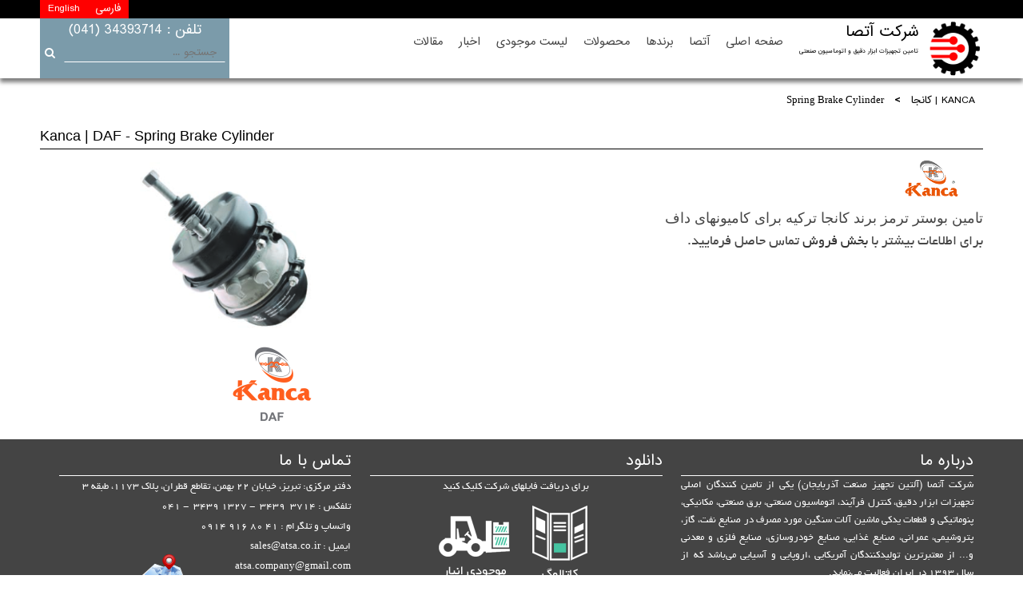

--- FILE ---
content_type: text/html; charset=utf-8
request_url: http://www.atsa.co.ir/main.aspx?page=ProInfo&pquery=bid108-gid3147-pid2232
body_size: 5715
content:
<!DOCTYPE html>

<html lang="fa" dir="rtl">
<head><title>
	 آتصا | ابزاردقیق و اتوماسیون صنعتی
</title>
<link rel="stylesheet" media="all and (min-width: 1px) and (max-width: 9999px)" href="/Users/ScriptsResource.css?t=1&amp;d=[base64]"/>
<meta name="generator" content="TNP Co Control Panel 9.00" />
<meta http-equiv="Content-Security-Policy" content="default-src 'self' http://atsa.co.ir https://atsa.co.ir http://www.google-analytics.com https://www.google-analytics.com http://trustseal.enamad.ir https://trustseal.enamad.ir http://*.googleapis.com https://*.googleapis.com http://*.gstatic.com https://*.gstatic.com https://*.co.ir 'unsafe-inline' 'unsafe-eval' data: blob:">
<meta http-equiv="content-type" content="text/html; charset=UTF-8" />
<meta name="application-name" content="www.atsa.co.ir - صصص.شفسش.زخ.هق - صصص.صصص.شفسش.زخ.هق" />
<meta name="author" content="http://www.tnp.co.ir" />
<meta name="abstract" content="تامین کننده تجهیزات ابزاردقیق و اتوماسیون صنعتی" />
<meta name="copyright" content="کلیه‌ی حقوق مادی و معنوی این وب سایت متعلق به شرکت آتصا‌‌ می‌باشد سعید افتخاری فر" />
<meta name="expires" content="never" />
<meta name="rating" content="Safe For Kids" />
<meta name="robots" content="follow, all" />
<meta name="document-rating" content="General" />
<meta name="googlebot" content="index" />
<meta name="viewport" id="viewport" content="width=device-width, initial-scale=1, maximum-scale=1, minimum-scale=1, viewport-fit=cover" />
<link rel="icon" href="/Users/Upload/Eofsgbfwfw.png" type="image/x-icon" />
<meta property="og:image" content="/Users/Upload/hohhhjfl.png" />
<meta name="description" content="تامین تجهیزات ابـزاردقیـق، کنترل فرآیند، اتوماسیون و برق صنعتی از بزرگترین برندهای اروپایی، آمریکایی و آسیایی با قیمتهای رقابتی در کمترین زمان ممکن." />
<meta name="keywords" content="خرید ابزاردقیق تجهیزات کنترل ابزار دقیق آتصا آلتین تجهیز صنعت آذربایجان اتوماسیون صنعتی تامین کننده ترانسمیتر فشار کنترل ولو منیفولد گیج فشار سنج ترمومتر شیر برقی atsa atsa.co atsa co  صصص.شفسش.زخ.هق  Hjwh | hfchvnrdr , hj,lhsd,k wkujd" />
</head>

<body id="mybody">
<form method="post" action="./main.aspx?page=ProInfo&amp;pquery=bid108-gid3147-pid2232" id="aspnetForm">
<div class="aspNetHidden">
<input type="hidden" name="__VIEWSTATE" id="__VIEWSTATE" value="8J18dmR/r2Dit3mmM9t/JbkTRRVaagvkHLTZ2/T2HYwms+iA+iztT6nls6DX0Pz4HJ/33nue/OxTU7Yic06c6o49aif5O83wvjgUgbN5VCvpRr/atqP/6rPapA0mLFD/bBuEavbVzAv5sQEzQvko90cOlFYgAvB3liGyzIhJx+ghYHFugsFiqdqFlOmt9azRXQ1dHjrLumYofbp/WIOBdQ==" />
</div>

    <div class="BodySite">
        <script>function $(o){var n=window.onload;"function"!=typeof window.onload?window.onload=o:window.onload=function(){n&&n(),o()}};var loadRd='';</script><script>var $postparams='';</script><div id="_1"></div><div id="_0" class="_0"><div class="__30"><div class="slideRem __527" id="mysiteslideMe"><div class="__431" id="mysitetop"><div class="__432"><div class="__315"><div class="__293"><select id="languagebox" name="languagebox" class="languagebox" onchange="changelanguagebox('languagebox');" ><option selected="selected" value="FA">فارسی</option><option  value="EN">English</option><option  value="AR">العربية</option><option  value="TR">Türkçe</option><option  value="AZ">Azərbaycanlı</option></select></div><div class="__317" onclick="_317();">فارسی</div><div class="__316" onclick="_316();">English</div></div></div></div><div class="__433" id="mysitebaner"><div class="__434"><div class="__435"><a class="__436" href="/main.aspx"></a><div class="__441"><div class="__220"><h1>شرکت آتصا</h1></div><div class="__221"><h2>تامین تجهیزات ابزار دقیق و اتوماسیون صنعتی</h2></div></div></div><div class="__390"><div class="MenuTop"><ul id="MenuTop"><li><h3><a href="/main.aspx" >صفحه اصلی</a></h3></li><li npage=""><h3><a >آتصا</a></h3><ul><li npage="Aboutus"><h3><a href="/Aboutus.aspx" >درباره ی ما</a></h3></li><li npage="Service"><h3><a href="/Service.aspx" >خدمات ما</a></h3></li><li npage="sitemap"><h3><a href="/sitemap.aspx" title="نقشه سایت" >نقشه سایت</a></h3></li><li npage="Contactus"><h3><a href="/Contactus.aspx" >ارتباط با ما</a></h3></li></ul></li><li npage="Brands"><h3><a href="/Brands.aspx" >برندها</a></h3></li><li npage="Products"><h3><a href="/Products.aspx" >محصولات</a></h3></li><li npage="stocklist"><h3><a href="/stocklist.aspx" >لیست موجودی</a></h3></li><li npage="Blog"><h3><a href="/Blog.aspx" >اخبار</a></h3></li><li npage="Articles"><h3><a href="/Articles.aspx" >مقالات</a></h3></li></ul></div></div><div class="__305"><div class="__443" id="mysiteBTel">تلفن : 34393714  (041)</div><input name="SearchBox" type="text" class="__306" id="SearchBox" onkeypress="return _306(event)" placeholder="جستجو ..." value=""/><button name="SearchBoxBut" type="button" class="__307" id="SearchBoxBut" onclick="_307(event);"><i class="xf002"></i></button></div></div></div></div><div class="__33"><div class="__123"><div class="__281"><a class="__282" href="/product/bid108/KANCA--کانجا.html">KANCA | کانجا</a><div class="__284">></div><a class="__285" href="/product/bid108-gid3147/KANCA--کانجا-Spring-Brake-Cylinder.html">Spring Brake Cylinder</a></div><div class="__124" title="wireless-pressure-transmitter-11838-6622933">Kanca | DAF -  Spring Brake Cylinder</div><div class="__125"><div class="__126"><img alt=" آتصا | ابزاردقیق و اتوماسیون صنعتی" src="//atsa.co.ir/Users/Upload/130x47/Asaziliibebeijimioim.png"/></div><div class="__131"><span class="breadcrumb-last">تامین بوستر ترمز برند کانجا ترکیه برای کامیونهای داف</span></div><div class="__180"><div><span class="_99_0"><span class="_99_1">برای اطلاعات بیشتر با <a href="/Contactus.aspx">بخش فروش</a> تماس حاصل فرمایید.</span></span></div></div></div><div class="__132"><a class="__133" title="Kanca | DAF -  Spring Brake Cylinder" href="/Users/Upload/Asaziliibebeiiinioim.PNG" rel="lightbox" data-lightbox="picset"><img alt=" آتصا | ابزاردقیق و اتوماسیون صنعتی" src="//atsa.co.ir/Users/Upload/250x220/Asaziliibebeiiinioim.PNG"/></a><a class="__134" title="Kanca | DAF -  Spring Brake Cylinder" href="/Users/Upload/Asaziliibebeijinioim.PNG" rel="lightbox" data-lightbox="picset"><img alt=" آتصا | ابزاردقیق و اتوماسیون صنعتی" src="//atsa.co.ir/Users/Upload/100x100/Asaziliibebeijinioim.PNG"/></a><a class="__135" title="Kanca | DAF -  Spring Brake Cylinder" href="/Users/Upload/" rel="lightbox" data-lightbox="picset"></a></div></div></div><div class="__398"><div class="__34"><div class="F31 __438"><div class="__46">درباره ما</div><div class="__47"><div><div class="_90_0"><span class="_90_1"><span class="_90_2">شرکت آتصا (آلتین تجهیز صنعت آذربایجان) یکی از تامین کنندگان اصلی تجهیزات ابزار دقیق، کنترل فرآیند، اتوماسیون صنعتی، برق صنعتی، مکانیکی، پنوماتیکی و قطعات یدکی ماشین آلات سنگین مورد مصرف در صنایع نفت، گاز، پتروشیمی، عمرانی، صنایع غذایی، صنایع خودروسازی، صنایع فلزی و معدنی و... از معتبرترین تولیدکنندگان آمریکایی ،اروپایی و آسیایی‌‌ می‌باشد که از سال 1393 در ایران فعالیت‌‌ می‌نماید.</span></span></div></div></div></div><div class="F31 __439"><div class="__52">دانلود</div><div class="__60"><div><div class="_113_0"><span class="_113_1"><span class="_113_2">برای دریافت فایلهای شرکت کلیک کنید</span></span><table align="center" border="0" cellpadding="1" cellspacing="1" height="120" width="214">	<tbody>		<tr>			<td class="_113_3"><a href="/users/upload/Enfufwfxfx.pdf" target="_blank"><img alt=" آتصا | ابزاردقیق و اتوماسیون صنعتی" src="/Users/Upload/0Ewfyfwgcfz.png" class="_113_4" /></a></td>			<td class="_113_5"><a href="/stocklist.aspx"><img alt=" آتصا | ابزاردقیق و اتوماسیون صنعتی" src="/Users/Upload/0Ewfwfvgbfy.png" class="_113_4" /></a></td>		</tr>	</tbody></table><br />&nbsp;</div></div></div></div><div class="F31 __440"><div class="__48">تماس با ما</div><div class="__49"><div class="__61" onclick="popup('popupmain.aspx','650px','470px');"></div><div><div><span class="_91_0"><span class="_91_1"><span class="_3_1"><span class="_3_2">دفتر مرکزی: تبریز، خیابان 22 بهمن، تقاطع قطران، پلاک 1173، طبقه 3</span></span><br /><span class="_3_1"><span class="_3_2">تلفکس : 3714&nbsp; 3439&nbsp; - 1327 3439&nbsp; - 041</span></span><br /><span class="_3_1"><span class="_3_2">واتساپ و تلگرام : 41 80 916 0914</span></span><br /><span class="_3_1"><span class="_3_2">ایمیل : sales@atsa.co.ir<br />atsa.company@gmail.com</span></span></span></span></div><div>&nbsp;</div><div><span class="_91_0"><span class="_91_1">دفتر ترکیه: Istanbul - Maltepe</span></span></div></div></div></div></div></div><div class="__35"><div class="__442"><div class="RC __54">کلیه‌ی حقوق مادی و معنوی این وب سایت متعلق به شرکت آتصا‌‌ می‌باشد</div><a class="LC __368" target="_blank" href="http://www.tnp.co.ir"><div class="__55"><i></i><b></b></div><div class="__56" title="شرکت طراح نرم افزار پیشگام">طراحی و پشتیبانی : شرکت طراح نرم افزار پیشگام</div></a></div></div></div><div class="__397" id="mysiteScrollTop" onclick="_397()"></div></div><script src="/Users/ScriptsResource.js?rat=1&amp;d=w910d9ZDk0L9ghGBKY2eCPF0a5g1pU1RNh_5JhiGnGXZxhB6QGaLxYM9w66CGrHXa8IJTxs_rTLcbbge0-uCUw=="></script><!-- Google Analytics --><script>(function(i,s,o,g,r,a,m){i['GoogleAnalyticsObject']=r;i[r]=i[r]||function(){(i[r].q=i[r].q||[]).push(arguments)},i[r].l=1*new Date();a=s.createElement(o),m=s.getElementsByTagName(o)[0];a.async=1;a.src=g;m.parentNode.insertBefore(a,m)})(window,document,'script','//www.google-analytics.com/analytics.js','ga');if(window.localStorage){ga('create','UA-58418007-1','www.atsa.co.ir',{'storage':'none','clientId':window.localStorage.getItem('ga_clientId')});ga(function(tracker){window.localStorage.setItem('ga_clientId',tracker.get('clientId'));});}else{ga('create','UA-58418007-1','www.atsa.co.ir');};ga('send','pageview');</script><!-- End Google Analytics --><script src="/Statistics.aspx?mode=-1" async=""></script><script>$(function(){statistics()})</script><div itemscope itemtype="http://schema.org/Person"><span itemprop="alternateName">سعید افتخاری فر</span><span itemprop="name"></span><span itemprop="telephone"></span><span itemprop="address"></span><span itemprop="brand">www.atsa.co.ir</span><span itemprop="knowsAbout">www.atsa.co.ir - صصص.شفسش.زخ.هق - صصص.صصص.شفسش.زخ.هق</span></div>
    </div>

<div class="aspNetHidden">

	<input type="hidden" name="__VIEWSTATEGENERATOR" id="__VIEWSTATEGENERATOR" value="202EA31B" />
</div></form>
</body>
</html>


--- FILE ---
content_type: text/css; charset=utf-8
request_url: http://www.atsa.co.ir/Users/ScriptsResource.css?t=1&d=vBoXT2tjrMojrOF27sG04PJXQxqVbuqQiRNsRFWwNf7jJsp2PDh0CpJKCLvSpHCN1JFq6i3pEOGxcDErh957DdneoUGMLLw7pn93n83yhkPnxDpijkL-PJRK007ryq_6VOvlvHJtYd54uzvEpWgDmryx0M8nNu8wyrkQBRob0l_7bxBVwrDCsUq5RhGSAlb6Ek4U41K5eOeGb04g6AWJPsuZIBTK6547hdv4DlPtIC3oijZq2Ko7Qf1DNzOr9fOIEy-qdyoqog8=
body_size: 28935
content:
@media screen and (min-width:1px) and (max-width:320px){.MOBILE{display:block}.TABLET{display:none}.PC{display:none}.NOMOBILE{display:none}.NOTABLET{display:block}.NOPC{display:block}}@media screen and (min-width:321px) and (max-width:768px){.MOBILE{display:none}.TABLET{display:block}.PC{display:none}.NOMOBILE{display:block}.NOTABLET{display:none}.NOPC{display:block}}@media screen and (min-width:761px) and (max-width:9999px){.MOBILE{display:none}.TABLET{display:none}.PC{display:block}.NOMOBILE{display:block}.NOTABLET{display:block}.NOPC{display:none}}
body{background:#ffffff}.NoUSelect,#MyGenerate,#ChatRight,canvas .fabric,.unselectable,.dialogGrid,.datepicker-plot-area,.datepicker table,.flip-clock-wrapper,.owl-controls,.CodeMirror-gutter-wrapper,.no_sel,.sp-container,.sp-replacer,.sp-preview,.sp-dragger,.sp-slider,.sp-alpha,.sp-clear,.sp-alpha-handle,.sp-container.sp-dragging .sp-input,.sp-container button,.owl-carousel .owl-controls .owl-nav .owl-prev,.owl-carousel .owl-controls .owl-nav .owl-next,.owl-carousel .owl-controls .owl-dot,.owl-carousel .owl-item{-webkit-user-select:none;-moz-user-select:none;-ms-user-select:none;user-select:none}*{margin:0}input,textarea,button,select,a{-webkit-tap-highlight-color:rgba(0,0,0,0)}input:focus,textarea:focus,button:focus,select:focus,a:focus{outline:none}textarea{vertical-align:top;padding:0px}VAR,#_Continue_,#_Place_,._Continue_ span{display:none}[aria-label="A tabular representation of the data in the chart."]{display:none}._Continue_ a{cursor:pointer}Highlight{background:#ffff00;color:#000000}DIV[itemscope]{display:none}.w_100{width:100%}.h_100{height:100%}.wh_100{width:100%;height:100%}audio{width:100%}TABLE{margin-left:auto;margin-right:auto}HTML,BODY,FORM{padding:0px 0px 0px 0px;margin:0px 0px 0px 0px;height:100%;width:100%}H1,H2,H3,H4,H5,H6{font-weight:inherit;font-size:inherit}CANVAS{display:block}IMG{border:0;text-align:center}.OverflowNo{overflow:hidden;height:15px}.cBlack{color:#000000}.cRed{color:#ff0000}.cGreen{color:#006600}.cOrangy{color:#ff8e04}.ErrRed{background:#ffffff;color:#ff0000;overflow:auto;border:2px dotted #ff0000;padding:5px;margin:5px;position:relative;border-radius:3px;box-shadow:0px 0px 2px 2px rgba(0,0,0,0.5)}i[class^="xf"]{font-style:normal;display:inline-block}div[data-onclick],div[data-wait]{content:'';background:url('../App_Themes/Default/Images/loading14.gif') no-repeat center center;width:100%;height:32px;display:inline-block}div[id^="DoL_"]{width:100%;display:table-caption;caption-side:bottom}.QRCode{text-align:center;margin:auto}#_dynfrm_,#_dynfrm2_{background:url('../App_Themes/Default/Images/Forms.png') no-repeat center center;width:309px;height:218px;margin-left:auto;margin-right:auto;direction:ltr;border-width:0px}#_dynlist_,#_dynlist2_{background:url('../App_Themes/Default/Images/lists.png') no-repeat center center;width:577px;height:300px;margin-left:auto;margin-right:auto;direction:ltr;border-width:0px}#_static_{background:url('../App_Themes/Default/Images/static.png') no-repeat center center;width:577px;height:300px;margin-left:auto;margin-right:auto;direction:ltr;border-width:0px}INPUT{font-family:Tahoma;font-size:11px}.tb_fa,.CssDropDownR{direction:inherit}.tb_en,.CssDropDownL{direction:ltr}.tb_fa[disabled],.tb_en[disabled]{color:#a0a0a0}.CssDropDownR[disabled],.CssDropDownL[disabled]{color:#a0a0a0}.CssDropDownR,.CssDropDownL{vertical-align:top}TEXTAREA{resize:none}.languagebox{font-family:Tahoma;font-size:11px;height:19px;width:75px}.CssFormCheck{cursor:pointer;text-align:right}.CssFormCheck:lang(ltr){text-align:left}.CssFormCheck[disabled]{color:#a0a0a0}.CssFormCheck INPUT[type="radio"]{margin:-5px 0px -5px 0px;vertical-align:middle;outline:none;cursor:pointer}.CssFormCheck INPUT[type="checkbox"]{margin:-5px 0px -5px 0px;vertical-align:middle;outline:none;cursor:pointer}.CssFormCheck label{margin:0px 2px 0px 2px;outline:none;cursor:pointer}.CssFormCheck span[disabled] label{color:#a0a0a0;cursor:default}.buttonA2{background-image:url('../App_Themes/Default/Images/ButtonA.png');background-color:transparent;background-position:top left;background-repeat:no-repeat;border-style:none;border-width:0px;margin:0px 0px 0px 0px;padding:0px 0px 0px 0px;width:69px;height:24px;text-align:center;cursor:pointer;font-size:0.9em;outline:none}.buttonA2:hover,.buttonA2:focus{background-position:bottom left}.PanelLogin{background:url('../App_Themes/Default/Images/login.png') no-repeat;width:304px;height:144px;margin-right:auto;margin-left:auto;margin-top:70px;font-size:12px}.descLogin{padding:10px 15px 7px 15px;font-size:11px}.descLoginFree{padding:11px 15px 7px 15px}.labelLogin{width:100px;float:inherit;padding:0px 5px 0px 5px;height:25px}.textLogin{height:25px}.textSecret{float:inherit;height:25px}.textSecret IMG{margin:0px 5px 0px 5px}.forgetLogin,.registerLogin{padding:0px 20px 0px 20px;margin:2px 13px 0px 13px;float:inherit;font-size:11px;width:127px;height:16px}.forgetLogin a,.registerLogin a{color:#000000;text-decoration:none;outline:none}.forgetLogin a:hover,.registerLogin a:hover,.forgetLogin a:focus,.registerLogin a:focus{color:#0000CC;text-decoration:none}.forgetLogin{background:url('../App_Themes/Default/Images/forget.png') no-repeat;background-position:inherit}.registerLogin{background:url('../App_Themes/Default/Images/adduser.png') no-repeat;background-position:inherit}.buttonLogin{height:30px}.LabelLoginErr{color:#FF0000;text-align:center;padding-bottom:5px}.CpVersion{text-align:center;font-size:11px;direction:ltr;height:25px}.SecRef{background:url('../App_Themes/Default/Images/Secrefresh.png');width:17px;height:15px;border:0px;margin-top:3px;cursor:pointer;outline:none;float:inherit}.GroupingSearch{width:auto;min-width:1003px}.GroupingSearch legend{color:#3e569e;font-size:9pt;margin-top:0px;margin-bottom:0px;padding-left:2px;padding-right:5px;padding-bottom:4px}.GroupingSearch fieldset{padding-bottom:5px;border-color:#d5dfe5;border-width:1px;border-style:solid}div.colA,div.colArtl{float:right;text-align:left;width:120px;padding-left:5px;overflow:hidden;height:19px}div.colAltr{float:left;text-align:right;width:120px;padding-right:5px;overflow:hidden;height:19px}div.colB{float:right;text-align:right;padding-left:5px}div.colBltr{float:left;text-align:left;padding-right:5px}div.colC{float:right;text-align:right}div.colCltr{float:left;text-align:left}.AllcolA[disabled],.AllcolANoHover[disabled]{color:#a0a0a0}.scrollinglistFree{overflow:visible;padding:0px 0px 0px 0px}.scrollinglist{overflow:auto;border:1px solid #E9E9E9;padding:5px 5px 5px 5px;width:290px}.PanelFormBody{overflow:auto}#balon1{background:url('../App_Themes/Default/Images/balon1c.png') no-repeat;width:250px;height:119px;position:absolute;z-index:9999}#balon1div{margin:5px 3px 3px 8px;padding:1px 5px 5px 2px;text-align:justify;vertical-align:middle;height:84px;overflow:auto;font-family:Tahoma;font-size:12px}.helpsm{background-image:url('../App_Themes/Default/Images/helpsm.png');background-repeat:no-repeat;background-position:center top;width:12px;height:12px;padding-right:2px;padding-left:2px;margin-top:2px}.helpsm:hover{background-position:center bottom}.labelsidehelpsm{padding-left:3px;padding-right:3px;color:#800000}.zoombutton{background-image:url('../App_Themes/Default/Images/zoombutton.png');background-repeat:no-repeat;background-position:center top;width:12px;height:12px;padding-right:2px;padding-left:2px;margin-top:2px;cursor:pointer}.zoombutton:hover{background-position:center bottom}.starenable,.stardisable,.starhover,.starenhov{display:block;float:right;width:16px;height:16px;cursor:pointer;outline:none}.starenable{background:url('../App_Themes/Default/Images/start.png') no-repeat 0px 0px}.stardisable,.stardisable[disabled],.AllcolA[disabled] .stardisable{background:url('../App_Themes/Default/Images/start.png') no-repeat 0px -16px}.starhover,.starenhov,.starenable:focus,.stardisable:focus{background:url('../App_Themes/Default/Images/start.png') no-repeat 0px -32px}.starenable[disabled],.starhover[disabled],.starenhov[disabled],.AllcolA[disabled] .starenable,.AllcolA[disabled] .starhover,.AllcolA[disabled] .starenhov{background:url('../App_Themes/Default/Images/start.png') no-repeat 0px -48px}.volBu,.volumebg,.volbar{background-image:url('../App_Themes/Default/Images/volume.png');width:151px;height:20px}.volumebg{background-position:0px 0px;float:right}.volsp{width:2px;height:20px;float:right;cursor:pointer;outline:none}.volbar{background-repeat:no-repeat}.vollabel{float:right;text-align:right;padding-right:5px;padding-left:5px;padding-top:3px}.prosbarup,.uppross,.movepross{background-image:url('../App_Themes/Default/Images/prosbarup.png');background-position:0px 0px;width:180px;height:19px;float:right}.prosbarup{cursor:pointer}.buttonup{background-image:url('../App_Themes/Default/Images/buttonup.png');background-position:0px 0px;width:73px;height:16px;float:right;margin-right:5px;margin-left:0px;text-align:center;font-size:0.9em;display:block;color:#333333;cursor:pointer;text-decoration:none;outline:none;padding-top:3px}.buttonup:hover,.buttonup:focus{background-position:0px -19px}.buttonup[disabled]{background-position:0px -38px;color:#a0a0a0}.uppross{width:179px;background-position:-180px -19px;background-repeat:no-repeat}.movepross{width:178px;background-position:-180px -57px;background-repeat:no-repeat}.prossTitle{text-align:center;font-size:7pt;padding-top:3px;overflow:hidden;width:179px;direction:ltr;height:12px}.UpTrA,.UpTrB{padding:2px 5px 0px 5px;margin:-1px;border:1px solid #fcfcfd;background:url('../App_Themes/Default/Images/Trbg1.png') repeat-x 0px 0px;height:21px;cursor:pointer;display:block;text-decoration:none;color:#000000;outline:none}.UpTrB{border:1px solid #93c9e3;background-position:0px -46px}.UpTrA:hover,.UpTrB:hover,.UpTrA:focus,.UpTrB:focus{border:1px solid #96d9f9;background:url('../App_Themes/Default/Images/Trbg1.png') repeat-x 0px -23px;height:21px;color:#333333}.TrFlagUp{background:url('../App_Themes/Default/Images/SortFlag.png') no-repeat center 0px;padding-top:3px}.TrFlagDown{background:url('../App_Themes/Default/Images/SortFlag.png') no-repeat center -23px;padding-top:3px}.DeleteButton{background:url('../App_Themes/Default/Images/Delete2.png') no-repeat;width:16px;height:16px;margin:0px 2px 0px 2px;display:inline-block}.EditButton{background:url('../App_Themes/Default/Images/Edit1.png') no-repeat;width:16px;height:16px;margin:0px 2px 0px 2px;display:inline-block}.ViewButton{background:url('../App_Themes/Default/Images/eyes.png') no-repeat;width:16px;height:16px;margin:0px 2px 0px 2px;display:inline-block}.LockButtonTrue{background:url('../App_Themes/Default/Images/Lock.png') no-repeat 0px top;width:16px;height:16px;display:inline-block}.LockButtonFalse{background:url('../App_Themes/Default/Images/Lock.png') no-repeat 0px bottom;width:16px;height:16px;display:inline-block}.StarButtonTrue{background:url('../App_Themes/Default/Images/Stars.png') no-repeat 0px top;width:16px;height:16px;display:inline-block}.StarButtonFalse{background:url('../App_Themes/Default/Images/Stars.png') no-repeat 0px bottom;width:16px;height:16px;display:inline-block}.ReadButtonTrue{background:url('../App_Themes/Default/Images/Read.png') no-repeat 0px bottom;width:16px;height:16px;display:inline-block}.ReadButtonFalse{background:url('../App_Themes/Default/Images/Read.png') no-repeat 0px top;width:16px;height:16px;display:inline-block}.ActiveButtonTrue{background:url('../App_Themes/Default/Images/Active.png') no-repeat 0px top;width:16px;height:16px;margin:0px 2px 0px 2px;display:inline-block}.ActiveButtonFalse{background:url('../App_Themes/Default/Images/Active.png') no-repeat 0px bottom;width:16px;height:16px;margin:0px 2px 0px 2px;display:inline-block}.Checkbox1{padding:0px 0px 0px 0px;margin:0px 2px -2px 2px;outline:none}.DataPager{font-size:9pt}.DataPager a{background:#ffffff;border:solid 1px #9aafe5;outline:none;padding:3px 6px;text-decoration:none}.DataPager .command{padding:3px 6px}.DataPager .aspNetDisabled{color:#a0a0a0}.DataPager .current{background:#2e6ab1;color:#FFFFFF;font-weight:bold;padding:4px 6px}.DataPager a:link,.DataPager a:visited{color:#0e509e}.DataPager a:hover{background:#E5E5E5}.DataPagerTD{background:#f1f5fb url('../App_Themes/Default/Images/TrDown1.png') repeat-x;padding:5px 0px 3px 0px}.DropDownPageSize{border:1px solid #9aafe5;font-family:Tahoma;font-size:10pt;height:21px}.TextBoxGoto{border:1px solid #9aafe5;height:16px;direction:ltr;text-align:center;margin-top:1px;vertical-align:top}.TextBoxMoveto{border:1px solid #9aafe5;height:12px;direction:ltr;text-align:center}.DataPagerDiv{width:auto;padding:0px 5px 0px 5px;font-size:8pt}.ButtonReload,.ButtonExportExcel,.ButtonPrint,.ButtonSearch{background:url('../App_Themes/Default/Images/reload.png') center 0px;background-repeat:no-repeat;border-style:none;border-width:0px;margin:0px 2px 0px 2px;width:16px;height:18px;cursor:pointer;outline:none;vertical-align:bottom}.ButtonPrint,.BottonReload{background:url('../App_Themes/Default/Images/print.png') center 0px no-repeat;margin:0px 4px 0px 4px}.ButtonExportExcel{background:url('../App_Themes/Default/Images/Excel.png') no-repeat}.ButtonSearch{background:url('../App_Themes/Default/Images/Search.png') center 0px no-repeat;margin:0px 4px 0px 4px}#ListSearchBox{display:none;position:absolute;border:1px solid #000000;border-radius:3px;padding:5px;background:#ffffff;margin-right:24px}.dyngroupbox legend:lang(ltr){text-align:left}.dynhelpsm{background:url('../App_Themes/Default/Images/helpsm.png') no-repeat center top;width:12px;height:12px;margin:4px 1px 0px 1px;float:right}.dynhelpsm:hover{background-position:center bottom}.dynErrMsg:before,.dynErrMsg:lang(ltr):before,.dynErrMsgltr:before{content:''}.FromDB{background:url('../App_Themes/Default/Images/fromdb.png') no-repeat;width:16px;height:16px;float:right;margin:2px 2px 0px 2px;cursor:pointer}.PrvDB{float:right;margin:1px 2px 0px 2px;color:#003300;font-size:11px;font-family:Tahoma;cursor:pointer;background:transparent;border:0px}#dialog{background:rgba(255,255,255,0.8);position:fixed;top:0px;left:0px;z-index:10002;width:100%;height:100%}.dialogbox{background:#ffffff;width:570px;margin:10% auto 0px auto;border:2px solid #DDDDDD}#dialoginner{height:321px;text-align:center;overflow:auto}.dialogbar{background:#F2F2F2 url('../App_Themes/Default/Images/closeB.png') no-repeat right 3px;border-bottom:1px solid #CCCCCC;height:23px;cursor:pointer}.dialogsearchbar{background:#FFFFFF url('../App_Themes/Default/Images/Search.png') no-repeat right 8px;border-bottom:1px solid #CCCCCC;height:18px;padding:5px 20px 8px 20px}.dialogGrid{background:#ffffff;width:100%;text-align:center;cursor:pointer}.dialogGrid TR{height:20px}.dialogGrid TR:hover{background:#E5E5E5}.dialogGrid TR[current]{background:#00CCFF}.dialogGrid TH{background:#333333;color:#FFFFFF}.dialogGrid a{text-align:right;color:#000000;cursor:pointer;padding:3px;display:block}.dialogGrid a:hover{background:#333333;color:#FFFFFF}.OtherAttrGrid{width:100%}.OtherAttrGrid tr{height:28px}.OtherAttrGrid tr.lT{font-weight:bold;cursor:pointer}.OtherAttrGrid tr.lF td:first-child{background:#eeeeee;padding-right:10px}.OtherAttrGrid td:first-child{padding-right:5px;background:#dddddd;text-align:right}.OtherAttrGrid input{height:21px;width:100%;margin:0px;padding:0px}.OtherAttrGrid tr:hover td{background:#cccccc}.OtherAttrButtons input{padding:5px;margin:10px;border:1px solid #eeeeee;background:#dddddd;color:#000000;width:200px;cursor:pointer}.PictureUpload{background:#ffffff url('../App_Themes/Default/Images/UploadClickHere.png') no-repeat;background-position:center top;margin:4px 4px 6px 4px;border:1px solid #cccccc;text-align:center;vertical-align:middle;cursor:pointer}.PictureUpload:lang(ltr){background-position:center bottom}.dyndeleteuploadpic{background:url('../App_Themes/Default/Images/delete2.png') no-repeat;width:16px;height:16px;margin:2px 2px 2px 2px;position:absolute;z-index:99}.dynmygenpicDiv{float:inherit;display:inline-block}.dynmygenpic{width:60px;height:18px;border:1px solid #000000;padding:0px 1px 0px 1px}.dynmygenpic:hover{width:200px;height:60px;margin:-21px -70px 0px -70px;position:absolute;z-index:1}.dynSecRefresh{background:url('../App_Themes/Default/Images/Secrefresh.png') no-repeat center center;width:22px;height:20px;border:0px;margin:0px 3px 0px 3px;outline:none;float:inherit;cursor:pointer}.dynDateDrD{text-align:center}.dynDateDrDDiv{float:inherit;display:inline-block}.dynlabeldesc,.dynlabelrdesc{float:inherit;margin:0px 2px 0px 2px}.dynConfirmPreView{text-align:justify;font-size:11px}.dynConfirmPreView DIV{overflow:auto;margin:2px 0px 2px 0px;padding:3px 3px 3px 3px;background-color:#F4F9FF}.dynConfirmPreView SPAN{min-width:140px;color:#000066;font-weight:bold;margin:0px 3px 0px 3px;text-align:left;float:right}.dynConfirmPreView SPAN:lang(ltr){text-align:right;float:left}.dynUpload{background:#ffffff;width:200px;height:17px;border:1px solid #b4c5d0;display:inline-block;float:right;cursor:pointer}.dynbuttonupload{background-image:url('../App_Themes/Default/Images/buttonup.png');background-position:0px 0px;width:73px;height:19px;font-size:11px;color:#333333;outline:none;border:0px;padding:0px;margin:0px 3px 0px 3px;cursor:pointer}.dynbuttonupload:hover,.dynbuttonupload:focus{background-position:0px -19px;color:#000000}.Statistics{text-align:center;font-size:12px;font-weight:bold;margin:5px 0px 5px 0px}.StatRow{font-size:11px}.StatRow IMG{width:16px;height:16px;margin:1px 5px 1px 5px}.counterA{background:url('../App_Themes/Default/Images/counterA.jpg');width:19px;height:31px;display:inline-block}.counterA[title="1"]{background-position:-19px center}.counterA[title="2"]{background-position:-38px center}.counterA[title="3"]{background-position:-57px center}.counterA[title="4"]{background-position:-76px center}.counterA[title="5"]{background-position:-95px center}.counterA[title="6"]{background-position:-114px center}.counterA[title="7"]{background-position:-133px center}.counterA[title="8"]{background-position:-152px center}.counterA[title="9"]{background-position:-171px center}#popup{display:none;position:absolute;width:100%;height:100%;text-align:center;z-index:99998}#popupinto{margin-left:auto;margin-right:auto;background:#ffffff;border-radius:7px;box-shadow:0px 0px 10px 3px rgba(0,0,0,0.30);opacity:0.95}#popupclose{background:url('../App_Themes/Default/Images/popupclose.png') top center;width:32px;height:32px;position:absolute;margin:-16px -16px 0px 0px;z-index:99999;cursor:pointer}#popupclose:hover{background-position:bottom center}#overlay{background:rgba(0,0,0,0.5);display:none;width:100%;height:100%;left:0;top:0;position:fixed;z-index:99997}#BankMellat{background:url('../App_Themes/Default/Images/BPMLogo.png') no-repeat center center;width:100%;height:100%;cursor:pointer}#BankParsian{background:url('../App_Themes/Default/Images/bankparsian.png') no-repeat center center;width:100%;height:100%;cursor:pointer}#MyGenerate{position:absolute;width:192px;background:#141414;z-index:9999;padding:2px 2px 2px 2px;border:1px solid #c6c6c6}#MyGenerate SPAN{width:54px;height:54px;background:url('../App_Themes/Default/Images/pattern.png') no-repeat -5px -5px;margin:5px 5px -1px 5px;display:inline-block;cursor:pointer}#MyGenerate SPAN[current]{background:url('../App_Themes/Default/Images/pattern.png') no-repeat -5px -69px}#MyGenerateRet{height:25px;background:#141414;padding:2px 2px 2px 2px;border:1px solid #777777;text-align:center;color:#ffffff;font-family:Tahoma;font-size:18px;font-weight:bold}.MyGenA,.MyGenB,.MyGenC,.MyGenD{position:absolute}.MyGenA[current]{width:17px;height:10px;background:url('../App_Themes/Default/Images/pattern.png') no-repeat -87px -5px}.MyGenB[current]{width:10px;height:17px;background:url('../App_Themes/Default/Images/pattern.png') no-repeat -89px -125px}.MyGenC[current]{width:38px;height:39px;background:url('../App_Themes/Default/Images/pattern.png') no-repeat -77px -24px}.MyGenD[current]{width:39px;height:38px;background:url('../App_Themes/Default/Images/pattern.png') no-repeat -76px -75px}.spinner{margin:0px auto;width:40px;height:40px;position:relative;text-align:center;display:block;animation:sk-rotate 2.0s infinite linear}.dot1,.dot2{width:60%;height:60%;display:inline-block;position:absolute;top:0;background-color:#ffffff;border-radius:100%;animation:sk-bounce 2.0s infinite ease-in-out}.dot2{top:auto;bottom:0;animation-delay:-1.0s}@keyframes sk-rotate{100%{transform:rotate(360deg)}}@keyframes sk-bounce{0%,100%{transform:scale(0.0)}50%{transform:scale(1.0)}}.tip-wrap{position:absolute;z-index:100;top:0;left:0;overflow:visible}.tip-wrap:after{position:absolute;z-index:2;width:0;height:0;border:6px solid #000000;content:'';overflow:hidden}.tip-content{display:inline-block;position:relative;z-index:1;margin:0;line-height:150%;padding:4px 9px;background-color:#000000;color:#ffffff;border-radius:3px;white-space:nowrap;overflow:hidden}.tip-top-right-wrap:after,.tip-top-center-wrap:after,.tip-top-left-wrap:after{border-right-color:transparent;border-bottom-color:transparent;border-left-color:transparent;bottom:-10px}.tip-right-wrap:after{border-top-color:transparent;border-bottom-color:transparent;border-left-color:transparent;left:-10px}.tip-bottom-right-wrap:after,.tip-bottom-center-wrap:after,.tip-bottom-left-wrap:after{border-top-color:transparent;border-right-color:transparent;border-left-color:transparent;top:-10px}.tip-left-wrap:after{border-top-color:transparent;border-right-color:transparent;border-bottom-color:transparent;right:-10px}.tip-top-right-wrap:after,.tip-bottom-right-wrap:after{right:10px}.tip-top-center-wrap:after,.tip-bottom-center-wrap:after{left:50%;margin-left:-5px}.tip-top-left-wrap:after,.tip-bottom-left-wrap:after{left:10px}.tip-left-wrap:after,.tip-right-wrap:after{top:50%;margin-top:-6px}.tip-hidden{visibility:hidden}.BodySite{height:100%}.copyright{margin-right:auto;margin-left:auto;width:1003px}A{color:#333333;text-decoration:none;background-color:transparent;outline:none}A:link,A:visited{color:#333333}A:hover,A:focus,A:active{color:#0000FF;text-decoration:none}.pagestate{padding:7px 7px 7px 7px;overflow:auto}#loadfrm{width:100%;overflow:auto;position:relative}.Experimental{background:url('../App_Themes/Default/Images/Experimental.png');width:180px;height:193px;position:absolute;z-index:9999}.ajaxloadingoverlay{background:#ffffff;position:absolute;display:table;overflow:hidden}.DoLStopLoad{text-align:center;border:1px solid #cccccc;background:#ffffff;border-radius:3px;padding:10px;margin:5px auto;cursor:pointer}.RSSLoading{text-align:center}.RSSLoading:after{content:"";background:url('../App_Themes/Default/Images/loading.png');width:32px;height:32px;margin:5% auto;display:block;animation:spin 2s linear infinite}#ChatHolder,#telegramHolder{position:absolute;top:0px;left:0px;width:100%;height:100%;cursor:pointer}#ChatFrame,#telegramFrame{position:fixed;background:#ffffff;opacity:0.97;border:5px solid #111111;min-width:200px;max-width:350px;width:Calc(100% - 40px);height:50%;max-height:1010px;min-height:300px;bottom:0px;margin-bottom:10px;margin-right:10px;box-shadow:0px 2px 6px rgba(0,0,0,0.4);overflow:hidden;visibility:hidden;z-index:100000}#telegramFrame{max-width:1010px;height:650px}#ChatTopBar,#telegramTopBar{background:#111111;height:24px;padding-bottom:5px}#ChatClose,#ChatMinimum,#telegramClose,#telegramMinimum{background-image:url('[data-uri]');background-size:10px 10px;background-position:center center;background-repeat:no-repeat;cursor:pointer;width:24px;height:24px;float:right}#ChatMinimum,#telegramMinimum{background-image:url('[data-uri]')}#ChatClose:hover,#ChatMinimum:hover,#telegramClose:hover,#telegramMinimum:hover{background-color:rgba(255,255,255,0.2)}#ChatTopBarTitle,#telegramTopBarTitle{color:#ffffff;text-align:center;font-family:Tahoma;font-size:11px;line-height:24px;width:Calc(100% - 48px)}#ChatRight{border-left:5px solid #111111;float:right;min-width:150px;width:30%;height:Calc(100% - 28px);overflow-x:hidden;overflow-y:auto;display:none}#ChatLeft{float:none;width:auto;overflow:hidden;height:Calc(100% - 28px)}#ChatTop{width:100%;height:80%;overflow-x:hidden;overflow-y:auto}#ChatBottom{background:#f5f5f5;border-top:1px solid #111111;width:100%;height:20%}#ChatLogo{position:absolute;display:block;text-align:left;direction:ltr;font-family:Tahoma;font-size:9px;color:#333333;height:13px;padding-left:5px;left:0px;bottom:0px}#ChatText{margin:5px;padding:5px;border:1px solid #cccccc;background:#ffffff;overflow-x:hidden;height:Calc(100% - 33px);font-family:Tahoma;font-size:13px;width:Calc(100% - 110px);float:left}#ChatSend{background:url('[data-uri]') no-repeat center center;background-size:contain;width:60px;height:Calc(100% - 33px);margin:9px;cursor:pointer;float:right}.ChatURow{border-bottom:1px solid #535353;overflow:auto;display:block;cursor:pointer}.ChatURow:hover{background:#f1f1f1}.ChatURow.active{background:#e1e1e1}.ChatUPic,.ChatShowPic{background:url('../App_Themes/Default/Images/ChatU.png') no-repeat center center;background-size:contain;width:32px;height:32px;margin:5px;border:1px solid #c9c9c9;border-radius:50%;float:right}.ChatTitle,.ChatUsername{margin:4px;float:right;width:Calc(100% - 52px);overflow:hidden}.ChatUsername{direction:ltr;text-align:left;font-weight:bold}.ChatTitle DIV{display:inline-block}.ChatTitle SPAN{font-size:9px;font-weight:bold;padding-right:5px;padding-left:5px}.ChatShowRowTrue,.ChatShowRowFalse{overflow:auto;display:block}.ChatShowRowTrue .ChatShowPic,.ChatShowRowFalse .ChatShowPic{width:48px;height:48px;float:right}.ChatShowRowFalse .ChatShowPic{float:left}.ChatShowRowTrue .ChatShowMsg,.ChatShowRowFalse .ChatShowMsg{background:#F9F9F9;border:2px dashed #999999;border-radius:5px;padding:5px;margin:5px;min-height:48px;float:right;width:70%}.ChatShowRowFalse .ChatShowMsg{background:#EFEFEF;float:left}.ChatShowMsg SPAN{font-size:9px;font-weight:bold;padding-right:5px;padding-left:5px;direction:ltr;float:left}.ChatShowRowTrue.active .ChatShowMsg,.ChatShowRowFalse.active .ChatShowMsg{background:#ffc011;border:2px dashed #000000}.ChatShowRowTrue.privatehide,.ChatShowRowFalse.privatehide{display:none}.Anim360{animation:spin 2s linear infinite}@keyframes spin{100%{transform:rotate(360deg)}}@keyframes swinging{0%{transform:rotate(10deg)}50%{transform:rotate(-5deg)}100%{transform:rotate(10deg)}}.buttonA{background-color:#FCFCFC;border-color:#999999;border-style:solid;border-width:1px;margin-right:2px;margin-left:2px;padding:0px 20px 2px 20px;z-index:9999;-pie-linear-gradient:#FCFCFC,#DEDEDE,100,,70,,100;background:-webkit-gradient(linear,0 0,0 bottom,from( rgba(252,252,252,1.00)) 70%,to(rgba(222,222,222,1.00)));background:-webkit-linear-gradient( rgba(252,252,252,1.00) 70%,rgba(222,222,222,1.00) );background:-moz-linear-gradient( rgba(252,252,252,1.00) 70%,rgba(222,222,222,1.00) );background:-ms-linear-gradient( rgba(252,252,252,1.00) 70%,rgba(222,222,222,1.00) );background:-o-linear-gradient( rgba(252,252,252,1.00) 70%,rgba(222,222,222,1.00) );-pie-background:linear-gradient( rgba(252,252,252,1.00) 70%,rgba(222,222,222,1.00) );-pie-backgroundcolorshadow:#B3B3B3;border-radius:3px 3px 3px 3px;-moz-border-radius:3px 3px 3px 3px;-webkit-border-radius:3px 3px 3px 3px;box-shadow:1px 1px 2px 0px rgba(179,179,179,1.00);-moz-box-shadow:1px 1px 2px 0px rgba(179,179,179,1.00);-webkit-box-shadow:1px 1px 2px 0px rgba(179,179,179,1.00);behavior:url(App_Scripts/PIE.htc);cursor:pointer;font-size:0.9em;outline:none}.buttonA:hover ,.buttonA:focus{background-color:#DEDEDE;border-color:#7A7A7A;border-style:solid;border-width:1px;-pie-linear-gradient:#DEDEDE,#FCFCFC,100,,,,100;background:-webkit-gradient(linear,0 0,0 bottom,from( rgba(222,222,222,1.00)) ,to(rgba(252,252,252,1.00)));background:-webkit-linear-gradient( rgba(222,222,222,1.00) ,rgba(252,252,252,1.00) );background:-moz-linear-gradient( rgba(222,222,222,1.00) ,rgba(252,252,252,1.00) );background:-ms-linear-gradient( rgba(222,222,222,1.00) ,rgba(252,252,252,1.00) );background:-o-linear-gradient( rgba(222,222,222,1.00) ,rgba(252,252,252,1.00) );-pie-background:linear-gradient( rgba(222,222,222,1.00) ,rgba(252,252,252,1.00) );-pie-backgroundcolorshadow:#B5B5B5;box-shadow:1px 1px 2px 0px rgba(181,181,181,1.00);-moz-box-shadow:1px 1px 2px 0px rgba(181,181,181,1.00);-webkit-box-shadow:1px 1px 2px 0px rgba(181,181,181,1.00);behavior:url(App_Scripts/PIE.htc)}.tb_fa ,.tb_en{height:16px;background-position: top;background-color:#FFFFFF;border-color:#B4C5D0;border-style:solid;border-width:1px;color:#213655;font-family:tahoma;font-size:8pt}.tb_fa:hover ,.tb_en:hover{background-color:#FFFFFF;border-color:#B1CFE3;border-style:solid;border-width:1px;color:#213655}.tb_fa:focus ,.tb_en:focus{background-color:#FFFFFF;border-color:#91C2ED;border-style:solid;border-width:1px}.CssDropDownR ,.CssDropDownL{height:20px;background-position: top;background-color:#FFFFFF;border-color:#9DB0BC;border-style:solid;border-width:1px;font-family:Tahoma;font-size:11px;color:#213655;outline:none}.CssDropDownR:hover ,.CssDropDownL:hover{background-color:#FFFFFF;border-color:#8D9EA8;border-style:solid;border-width:1px;font-family:Tahoma;font-size:11px;color:#213655}.CssDropDownR:focus ,.CssDropDownL:focus{background-color:#FFFFFF;border-color:#7C8A94;border-style:solid;border-width:1px;font-family:Tahoma;font-size:11px}.bta ,.btb ,.btc ,.btd{background-color:#FFFFFF;border-color:#999999;border-style:solid;border-width:1px;min-width:70px;min-height:17px;margin:1px 1px 0px 1px;padding:1px 4px 2px 4px;text-align:center;color:#000000;-pie-linear-gradient:#FFFFFF,#F7F7F7,100,,60,70,100;background:-webkit-gradient(linear,0 0,0 bottom,from( rgba(255,255,255,1.00)) 60%,to(rgba(247,247,247,1.00)));background:-webkit-linear-gradient( rgba(255,255,255,1.00) 60%,rgba(247,247,247,1.00) 70%);background:-moz-linear-gradient( rgba(255,255,255,1.00) 60%,rgba(247,247,247,1.00) 70%);background:-ms-linear-gradient( rgba(255,255,255,1.00) 60%,rgba(247,247,247,1.00) 70%);background:-o-linear-gradient( rgba(255,255,255,1.00) 60%,rgba(247,247,247,1.00) 70%);-pie-background:linear-gradient( rgba(255,255,255,1.00) 60%,rgba(247,247,247,1.00) 70%);-pie-backgroundcolorshadow:#8F8F8F;box-shadow:0px 0px 2px 0px rgba(143,143,143,1.00);-moz-box-shadow:0px 0px 2px 0px rgba(143,143,143,1.00);-webkit-box-shadow:0px 0px 2px 0px rgba(143,143,143,1.00);behavior:url(App_Scripts/PIE.htc);cursor:pointer;font-size:0.9em;outline:none}.bta:hover ,.btb:hover ,.btc:hover ,.btd:hover{background-color:#D6D6D6;-pie-linear-gradient:#D6D6D6,#FFFFFF,100,,,,100;background:-webkit-gradient(linear,0 0,0 bottom,from( rgba(214,214,214,1.00)) ,to(rgba(255,255,255,1.00)));background:-webkit-linear-gradient( rgba(214,214,214,1.00) ,rgba(255,255,255,1.00) );background:-moz-linear-gradient( rgba(214,214,214,1.00) ,rgba(255,255,255,1.00) );background:-ms-linear-gradient( rgba(214,214,214,1.00) ,rgba(255,255,255,1.00) );background:-o-linear-gradient( rgba(214,214,214,1.00) ,rgba(255,255,255,1.00) );-pie-background:linear-gradient( rgba(214,214,214,1.00) ,rgba(255,255,255,1.00) );behavior:url(App_Scripts/PIE.htc)}.bta:focus ,.btb:focus ,.btc:focus ,.btd:focus{background-color:#E6E6E6;border-color:#5C5C5C;border-style:solid;border-width:1px;-pie-linear-gradient:#E6E6E6,#FFFFFF,100,,,,100;background:-webkit-gradient(linear,0 0,0 bottom,from( rgba(230,230,230,1.00)) ,to(rgba(255,255,255,1.00)));background:-webkit-linear-gradient( rgba(230,230,230,1.00) ,rgba(255,255,255,1.00) );background:-moz-linear-gradient( rgba(230,230,230,1.00) ,rgba(255,255,255,1.00) );background:-ms-linear-gradient( rgba(230,230,230,1.00) ,rgba(255,255,255,1.00) );background:-o-linear-gradient( rgba(230,230,230,1.00) ,rgba(255,255,255,1.00) );-pie-background:linear-gradient( rgba(230,230,230,1.00) ,rgba(255,255,255,1.00) );behavior:url(App_Scripts/PIE.htc)}.bta[disabled] ,.bta:hover[disabled] ,.btb[disabled] ,.btb:hover[disabled] ,.btc[disabled] ,.btc:hover[disabled] ,.btd[disabled] ,.btd:hover[disabled]{color:#A0A0A0}.ULoading1{width:100%;position:fixed;margin-top:32px;margin-right:auto;margin-left:auto;text-align:center;z-index:1000}.ULoading1 span{height:19px;background-repeat:no-repeat;background-position:center 3px;background-color:#FFFA70;border-color:#A38200;border-style:dotted;border-width:1px;margin:5px 5px 5px 5px;padding:18px 5px 5px 5px}.ListViewA{width:100%;border-collapse:collapse}.ListViewA td{height:21px;border-color:#F0F0F0;border-style:solid;border-width:1px}.RowTR{background-color:#FFFFFF}.RowTR:hover{background-color:#F9F9F9}.RowTRfolder{background-color:#FFFFCF}.RowTRfolder:hover{background-color:#FFFFB5}.RowTRselected ,.RowTRfolderselected{background-color:#ecf3fd}.RowTRselected:hover ,.RowTRfolderselected:hover{background-color:#dbe9fe}.RowTRedited ,.RowTRfolderedited{background-color:#BFFFBF}.RowTRedited:hover ,.RowTRfolderedited:hover{background-color:#D7FFD7}.Box1{background-color:#FFFFFF;-pie-linear-gradient:#FFFFFF,#C4C4C4,100,,90,,100;background:-webkit-gradient(linear,0 0,0 bottom,from( rgba(255,255,255,1.00)) 90%,to(rgba(196,196,196,1.00)));background:-webkit-linear-gradient( rgba(255,255,255,1.00) 90%,rgba(196,196,196,1.00) );background:-moz-linear-gradient( rgba(255,255,255,1.00) 90%,rgba(196,196,196,1.00) );background:-ms-linear-gradient( rgba(255,255,255,1.00) 90%,rgba(196,196,196,1.00) );background:-o-linear-gradient( rgba(255,255,255,1.00) 90%,rgba(196,196,196,1.00) );-pie-background:linear-gradient( rgba(255,255,255,1.00) 90%,rgba(196,196,196,1.00) );-pie-backgroundcolorshadow:#2E2E2E;border-radius:11px 11px 11px 11px;-moz-border-radius:11px 11px 11px 11px;-webkit-border-radius:11px 11px 11px 11px;box-shadow:0px 12px 10px -10px rgba(46,46,46,1.00);-moz-box-shadow:0px 12px 10px -10px rgba(46,46,46,1.00);-webkit-box-shadow:0px 12px 10px -10px rgba(46,46,46,1.00);behavior:url(App_Scripts/PIE.htc)}.Sorry{background-image:url('../Users/Upload/frfxfsdv.png');width:100%;background-repeat:no-repeat;background-position:center top;padding-top:165px;text-align:center}.dynAll{overflow:auto;text-align:center}.dyngroupbox{width:458px;overflow:auto;margin-right:auto;margin-left:auto}.dyngroupbox legend{margin:0px 10px 0px 10px;text-align:right;color:#3e569e}.dyngroupbox fieldset{border-color:#d5dfe5;border-style:solid;border-width:1px;margin:0px 2px 0px 2px;padding:0px 0px 0px 0px}.dyngroupbox SPAN{min-height:6px;display:block}.dynbuttonsdivbox{padding:5px 5px 5px 5px;text-align:center}.dynBox{overflow:hidden;padding:2px 2px 2px 2px}.dynBox:hover{background-color:#f5f9ff}.dynBoxFocus{background-color:#ecf3fd}.dynBoxFill{background-color:#FFF0F0}.dynBox .dynB{float:right;min-height:21px;margin:0px 3px 0px 3px}.dynBox .dynBltr{float:left;min-height:21px;margin:0px 3px 0px 3px}.dynBox .dynBrtl{float:right;min-height:21px;margin:0px 3px 0px 3px}.dynBox .dynB:lang(ltr){float:left}.dynBox .dynC{float:right;min-height:21px}.dynBox .dynCltr{float:left;min-height:21px}.dynBox .dynCrtl{float:left;min-height:21px}.dynBox .dynC:lang(ltr){float:left}.dynErrMsg ,.dynErrMsgltr{position:absolute;background-color:#FFFFFF;border-color:#c82f01;border-style:dashed;border-width:1px;margin:0px 20px 0px 20px;padding:3px 5px 2px 5px;font-family:Tahoma;font-size:11px;color:#FF0000}.dynErrMsg:before {background-image:url('../Users/Upload/dldiddbg.png');width:19px;height:16px;background-repeat:no-repeat;position:absolute;background-position:left top;margin:-2px -25px 0px 0px;display:block}.dynErrMsg:lang(ltr):before ,.dynErrMsgltr:before{background-image:url('../Users/Upload/dldiddbg.png');width:19px;height:16px;background-repeat:no-repeat;position:absolute;background-position:right top;margin:-2px 0px 0px -25px;display:block}.dynErrMsgltr{position:relative;direction:ltr}
#mybody{direction:ltr}.editorbody{background-color:#FFFFFF;font-family:Tahoma;font-size:12px;color:#000000}.tabmenu A,.tabmenu A Span{width:23px;height:86px;background-position:right center;float:right;display:block;cursor:pointer}.tabmenu{position:absolute;direction:ltr;float:left;z-index:100}.tabmenu A{background-color:#000000;margin-bottom:1px;background:rgba(0,0,0,0.50);-pie-background:rgba(0,0,0,0.50);border-radius:3px 0px 0px 15px;-moz-border-radius:3px 0px 0px 15px;-webkit-border-radius:3px 0px 0px 15px;behavior:url(App_Scripts/PIE.htc)}.tabmenu A Span:hover{background-position:left top}.tabmenu A.Selected{background-color:#FFFFFF;-pie-linear-gradient:#FFFFFF,#A3A3A3,100,180,65,,100;background:-webkit-gradient(linear,0 0,0 bottom,from(180deg,rgba(255,255,255,1.00)) 65%,to(rgba(163,163,163,1.00)));background:-webkit-linear-gradient(180deg,rgba(255,255,255,1.00) 65%,rgba(163,163,163,1.00) );background:-moz-linear-gradient(180deg,rgba(255,255,255,1.00) 65%,rgba(163,163,163,1.00) );background:-ms-linear-gradient(180deg,rgba(255,255,255,1.00) 65%,rgba(163,163,163,1.00) );background:-o-linear-gradient(180deg,rgba(255,255,255,1.00) 65%,rgba(163,163,163,1.00) );-pie-background:linear-gradient(180deg,rgba(255,255,255,1.00) 65%,rgba(163,163,163,1.00) );-pie-backgroundcolorshadow:#636363;border-radius:3px 0px 0px 15px;-moz-border-radius:3px 0px 0px 15px;-webkit-border-radius:3px 0px 0px 15px;box-shadow:-1px -1px 1px 0px rgba(99,99,99,1.00);-moz-box-shadow:-1px -1px 1px 0px rgba(99,99,99,1.00);-webkit-box-shadow:-1px -1px 1px 0px rgba(99,99,99,1.00);behavior:url(App_Scripts/PIE.htc)}.tabmenu A.Selected Span,.tabmenu A.Selected Span:hover{background-position:left top}#MenuVer ul{margin:0px 15px 0px 0px;padding:0px 0px 0px 0px;list-style:none}#MenuVer a{color:#666666}#MenuVer a:hover{color:#666666}.Grouping legend{width:448px;position:relative;background-color:#D9D9D9;margin:0px 0px 0px 0px;padding:5px 5px 5px 5px;text-align:center;font-size:12px;color:#000000}.Grouping ,.GroupingFloat{width:458px;border-color:#E0E0E0;border-style:solid;border-width:1px;margin-right:auto;margin-left:auto}.GroupingBU{width:448px;margin-right:auto;margin-left:auto}.Grouping fieldset,.GroupingBU fieldset{border-width:0px;margin:1px 0px 0px 0px;padding:0px 0px 0px 0px}.AllcolA,.AllcolAB,.AllcolAC,.AllcolANoHover{width:450px;position:relative;overflow:hidden;margin:0px 0px 0px 0px;padding:4px 4px 4px 4px;display:block}.AllcolAB{background-color:#FAFAFA}.AllcolAC{background-color:#FFF0F0}.stepmax{width:70%;position:relative;background-color:#FFFFFF;border-color:#D4D4D4;border-style:solid;border-width:1px;overflow:visible;min-height:100px;margin-right:auto;margin-left:auto;padding:10px 10px 10px 10px;color:#327A00;border-radius:3px 3px 3px 3px;-moz-border-radius:3px 3px 3px 3px;-webkit-border-radius:3px 3px 3px 3px;behavior:url(App_Scripts/PIE.htc);text-align:center}.tipA{width:auto;background-position: top;background-color:#FCFCFC;border-color:#B5B5B5;border-style:solid;border-width:1px;overflow:auto;margin-right:auto;margin-left:auto;padding:5px 5px 5px 5px;text-align:justify;display:block;color:#000000}.FormErrorPanel{width:70%;position:relative;background-color:#FFDBDB;border-color:#6B0101;border-style:solid;border-width:1px;overflow:visible;min-height:60px;margin-right:auto;margin-left:auto;padding:10px 10px 10px 10px;text-align:center;color:#4F0000;-pie-linear-gradient:#FFDBDB,#EBABA9,100,,70,,100;background:-webkit-gradient(linear,0 0,0 bottom,from( rgba(255,219,219,1.00)) 70%,to(rgba(235,171,169,1.00)));background:-webkit-linear-gradient( rgba(255,219,219,1.00) 70%,rgba(235,171,169,1.00) );background:-moz-linear-gradient( rgba(255,219,219,1.00) 70%,rgba(235,171,169,1.00) );background:-ms-linear-gradient( rgba(255,219,219,1.00) 70%,rgba(235,171,169,1.00) );background:-o-linear-gradient( rgba(255,219,219,1.00) 70%,rgba(235,171,169,1.00) );-pie-background:linear-gradient( rgba(255,219,219,1.00) 70%,rgba(235,171,169,1.00) );-pie-backgroundcolorshadow:#2B2B2B;border-radius:5px 5px 5px 5px;-moz-border-radius:5px 5px 5px 5px;-webkit-border-radius:5px 5px 5px 5px;box-shadow:1px 1px 2px 0px rgba(43,43,43,1.00);-moz-box-shadow:1px 1px 2px 0px rgba(43,43,43,1.00);-webkit-box-shadow:1px 1px 2px 0px rgba(43,43,43,1.00);behavior:url(App_Scripts/PIE.htc)}.chgcb a{width:16px;height:16px;border-color:#C0C0C0;border-style:solid;border-width:1px;float:left;margin:2px 2px 2px 2px;display:block;cursor:pointer}.chgcb a:hover{border-color:#000000;border-style:solid;border-width:1px}.chgcb a.Current{border-color:#000000;border-style:solid;border-width:1px}blockquote{background-color:#DFF9FF;border-color:#0066CC;border-style:dotted;border-width:2px;margin:5px 5px 5px 5px;padding:5px 5px 5px 5px}.dynBox .dynA{width:150px;direction:rtl;float:right;min-height:21px;margin:0px 0px 0px 0px;text-align:left}.dynBox .dynAltr{width:150px;direction:ltr;float:left;min-height:21px;margin:0px 0px 0px 0px;text-align:right}.dynBox .dynArtl{width:150px;direction:rtl;float:right;min-height:21px;margin:0px 0px 0px 0px;text-align:left}.dynBox .dynA:lang(ltr){direction:ltr;float:left;text-align:right}.Polling{cursor:pointer}.Polling SPAN{display:block}.Polling DIV{width:48%;float:right;margin-right:1%;margin-left:1%}.Polling DIV:lang(ltr){float:left}.Polling INPUT[type=button]{width:120px;background-color:#FFFFFF;border-color:#000000;border-style:solid;border-width:1px;margin:20px auto 20px auto;display:block}.flip180:hover .flip180Back{transform:rotateY(0deg)}.flip180:hover .flip180Front{transform:rotateY(180deg)}#MySiteStatistics{width:166px;height:160px;position:absolute;background-color:#FFFFFF;border-color:#000000;border-style:solid;border-width:1px;margin-top:-188px;padding:5px 5px 5px 5px;text-align:right;z-index:9999;color:#000000}
@font-face{font-family:'Iran-sans';src:url('../Fonts/Iran-sans.eot?#') format('eot'),url('../Fonts/Iran-sans.woff') format('woff'),url('../Fonts/Iran-sans.ttf') format('truetype')}@font-face{font-family:'FontAwesome';src:url('../Fonts/FontAwesome.eot?#') format('eot'),url('../Fonts/FontAwesome.woff') format('woff'),url('../Fonts/FontAwesome.ttf') format('truetype')}@font-face{font-family:'BYekan';src:url('../Fonts/BYekan.eot?#') format('eot'),url('../Fonts/BYekan.woff') format('woff'),url('../Fonts/BYekan.ttf') format('truetype')}@font-face{font-family:'web_yekan';src:url('../Fonts/web_yekan.eot?#') format('eot'),url('../Fonts/web_yekan.woff') format('woff'),url('../Fonts/web_yekan.ttf') format('truetype')}._0{height:100%;width:100%;}.__30{margin-right:auto;margin-left:auto;font-family:Iran-sans,Tahoma;}.__527{width:100%;position:fixed;top:0px;z-index:99;}.__431{height:23px;background-color:#000000;}.__432{overflow:hidden;max-width:1180px;margin-right:auto;margin-left:auto;}.__315{height:23px;background-color:#ff0000;float:left;margin-right:auto;margin-left:auto;}.__315:lang(ltr){float:right;}.__293{width:75px;height:19px;position:absolute;background-color:#44557B;margin-top:38px;margin-right:608px;margin-left:319px;display:none;z-index:999;}.__317{margin-right:10px;margin-left:10px;text-align:right;display:inline-block;color:#ffffff;cursor:pointer;}.__316{margin-right:10px;margin-left:10px;text-align:left;display:inline-block;color:#ffffff;cursor:pointer;}.__433{width:100%;height:75px;background-color:#ffffff;z-index:99;box-shadow:0px 5px 5px 0px rgba(0,0,0,0.51);}.__434{height:100%;overflow:hidden;max-width:1180px;margin-right:auto;margin-left:auto;}.__435{height:100%;display:inline-block;}.__436{background-image:url(//atsa.co.ir/Users/Upload/Ewgagegcga.png);background-repeat:no-repeat;background-position:center center;background-size:contain;width:71px;height:100%;vertical-align:top;display:inline-block;}.__441{height:100%;margin-right:5px;margin-left:5px;vertical-align:top;display:inline-block;}.__220{margin-right:auto;margin-left:auto;padding-right:5px;padding-left:5px;font-size:18px;}.__298{margin-right:auto;margin-left:auto;display:block;font-family:inherit;font-size:18px;}.__297{margin-right:auto;margin-left:auto;display:block;font-size:10px;}.__221{margin-right:auto;margin-left:auto;padding-right:5px;padding-left:5px;font-size:7px;}.__390{margin-top:1%;vertical-align:top;display:inline-block;font-size:13px;}.__305{height:100%;background-color:#7b9baa;float:left;color:#ffffff;}.__305:lang(ltr){float:right;}.__443{height:30px;text-align:center;font-size:16px;pointer-events:none;}.__306{width:180px;height:21px;background-color:rgba(159,69,69,0);border-top-color:rgba(255,255,255,0);border-left-color:rgba(255,255,255,0);border-right-color:rgba(255,255,255,0);border-bottom-color:#ffffff;border-top-style:solid;border-left-style:solid;border-right-style:solid;border-bottom-style:solid;border-top-width:1px;border-left-width:1px;border-right-width:1px;border-bottom-width:1px;margin-right:5px;margin-left:5px;padding-right:10px;padding-left:10px;vertical-align:top;display:inline-block;font-family:inherit;font-size:12px;z-index:98;color:#ffffff;}.xf002:before{font-family:'FontAwesome';content:'\f002';}.__307{width:25px;height:25px;background-color:rgba(255,255,255,0);border-color:#000000;border-width:0px;display:inline-block;font-size:14px;color:#ffffff;cursor:pointer;}.__437{margin-top:98px;}.__533{max-width:1140px;margin-top:20px;margin-right:auto;margin-left:auto;padding:20px;text-align:justify;}.__508{margin-right:auto;margin-left:auto;padding-top:20px;}.__511{border-bottom-color:#eeeeee;border-bottom-style:solid;border-bottom-width:1px;max-width:1180px;margin-right:auto;margin-left:auto;padding-right:12px;font-size:22px;color:#343434;}.__510{overflow:hidden;max-width:1180px;margin-right:auto;margin-left:auto;text-align:center;display:block;}.__512{position:relative;float:right;overflow:hidden;margin-top:10px;vertical-align:top;}.__512:lang(ltr){float:left;}.__525{position:relative;}.__513{width:100%;height:100%;position:absolute;background-color:rgba(0,0,0,0.35);top:0px;text-align:center;display:block;font-size:20px;line-height:200px;color:#ffffff;transition-duration:0.5s;}.__513:hover{background-color:rgba(255,0,0,0.7);line-height:100px;}.__101{margin-right:auto;margin-left:auto;padding-top:20px;}.__102{border-bottom-color:#eeeeee;border-bottom-style:solid;border-bottom-width:1px;max-width:1180px;margin-right:auto;margin-left:auto;padding-right:12px;font-size:22px;color:#343434;}.__403{overflow:hidden;max-width:1180px;margin-right:auto;margin-left:auto;}.__404{overflow:hidden;}.__405{width:220px;height:89px;border-color:#000000;border-style:solid;border-width:0px;margin-top:0px;margin-right:auto;margin-bottom:0px;margin-left:auto;}.__406{width:200px;height:89px;position:absolute;margin-right:auto;margin-left:auto;display:block;transition-duration:1.0s;}.__256{border-bottom-color:#c3c3c3;border-bottom-style:solid;border-bottom-width:0px;margin-right:auto;margin-left:auto;padding-top:20px;}.__257{border-bottom-color:#eeeeee;border-bottom-style:solid;border-bottom-width:1px;max-width:1180px;margin-right:auto;margin-left:auto;padding-right:12px;font-size:22px;color:#343434;}.__444{overflow:hidden;max-width:1180px;margin-right:auto;margin-left:auto;text-align:center;}.__258{text-align:center;}.__260{width:200px;overflow:hidden;right:auto;margin-right:10px;margin-left:10px;display:inline-block;}.__261{width:150px;height:150px;overflow:hidden;}.__262{width:150px;margin-top:5px;font-family:Arial;font-size:13px;transition-duration:0.5s;}.__260:hover .__262{color:#970404;}.__445{margin-right:auto;margin-bottom:20px;margin-left:auto;padding-top:20px;}.__446{border-bottom-color:#eeeeee;border-bottom-style:solid;border-bottom-width:1px;max-width:1180px;margin-right:auto;margin-left:auto;padding-right:12px;font-size:22px;color:#343434;}.__447{overflow:hidden;max-width:1180px;margin-right:auto;margin-left:auto;}.__448{text-align:center;}.__449{width:200px;height:180px;border-color:#000000;border-style:solid;border-width:0px;margin-top:0px;margin-right:10px;margin-bottom:0px;margin-left:10px;display:inline-block;}.__450{width:200px;height:180px;position:absolute;margin-right:auto;margin-left:auto;display:block;transition-duration:1.0s;}.__33{overflow:hidden;min-height:359px;margin-top:115px;padding-bottom:20px;}.__59{max-width:1140px;margin-right:auto;margin-left:auto;padding:20px;font-size:13px;line-height:35px;}.__92{overflow:auto;max-width:1180px;margin-right:auto;margin-left:auto;}.__530{min-height:100px;margin-bottom:15px;display:block;}.__531{height:25px;margin:5px;padding-top:3px;padding-right:5px;padding-bottom:5px;padding-left:5px;text-align:left;font-weight:bold;font-family:Arial;font-size:18px;border-radius:5px;}.__532{margin:5px;padding-top:3px;padding-right:5px;padding-bottom:5px;padding-left:5px;text-align:justify;font-size:13px;line-height:25px;border-radius:5px;}.__269{height:30px;border-top-color:#c2c2c2;border-bottom-color:#c2c2c2;border-top-style:solid;border-bottom-style:solid;border-top-width:1px;border-bottom-width:1px;margin-bottom:10px;padding-top:5px;padding-bottom:5px;}.__290:link,.__290:visited{color:#000000;}.__290{width:44px;height:25px;left:auto;top:auto;padding-right:10px;padding-left:10px;display:inline-block;font-family:BYekan,Tahoma;font-size:13px;line-height:30px;color:#000000;border-radius:2px;transition-duration:0.5s;}.__290:hover{background-color:#232323;line-height:23px;color:#ffffff;}.__292{height:25px;left:auto;top:auto;margin-right:3px;margin-left:3px;display:inline-block;font-weight:bold;}.__288:link,.__288:visited{color:#000000;}.__288{height:25px;left:auto;top:auto;padding-right:10px;padding-left:10px;display:inline-block;font-family:BYekan,Tahoma;font-size:13px;line-height:23px;color:#000000;border-radius:2px;transition-duration:0.5s;}.__288:hover{background-color:#232323;color:#ffffff;}.__287{height:25px;left:auto;top:auto;margin-right:3px;margin-left:3px;display:inline-block;font-weight:bold;}.__270:link,.__270:visited{color:#000000;}.__270{height:25px;left:auto;top:auto;padding-right:10px;padding-left:10px;display:inline-block;line-height:19px;color:#000000;border-radius:2px;transition-duration:0.5s;}.__270:hover{background-color:#232323;color:#f9f9f9;}.__278{height:25px;left:auto;top:auto;margin-right:3px;margin-left:3px;display:inline-block;font-weight:bold;}.__277:link,.__277:visited{color:#000000;}.__277{height:25px;left:auto;top:auto;padding-right:10px;padding-left:10px;display:inline-block;font-family:BYekan,Tahoma;font-size:13px;line-height:23px;color:#000000;border-radius:2px;transition-duration:0.5s;}.__277:hover{background-color:#232323;color:#f9f9f9;}.__395{width:213px;float:right;overflow:hidden;left:auto;top:auto;}.__395:lang(ltr){float:left;}.__93{width:213px;float:right;left:auto;top:auto;}.__93:lang(ltr){float:left;}.__179{width:193px;height:32px;background-color:#d70000;border-bottom-color:#000000;border-bottom-style:solid;border-bottom-width:1px;float:right;left:auto;top:auto;padding-right:10px;padding-left:10px;font-family:BYekan,Tahoma;font-size:18px;color:#ffffff;border-top-left-radius:5px;border-top-right-radius:5px;}.__179:lang(ltr){float:left;}.__95:link,.__95:visited{color:#1d1d1d;}.__95{width:193px;background-color:#ececec;float:right;min-height:33px;margin-top:4px;padding-right:10px;padding-left:10px;font-family:BYekan,Tahoma;font-size:14px;color:#1d1d1d;transition-duration:1s;}.__95:lang(ltr){float:left;}.__95:hover{background-color:#2b2b2b;float:right;color:#ffffff;}.__95[current]{background-color:#2b2b2b;float:right;color:#ffffff;}.__234{width:213px;float:right;left:auto;top:auto;}.__234:lang(ltr){float:left;}.__408{width:203px;height:1px;padding-top:10px;padding-right:10px;}.__235{width:193px;height:32px;background-color:#d70000;border-bottom-color:#000000;border-bottom-style:solid;border-bottom-width:1px;padding-right:10px;padding-left:10px;font-family:BYekan,Tahoma;font-size:18px;color:#ffffff;border-top-left-radius:5px;border-top-right-radius:5px;}.__430{width:213px;}.__236:link,.__236:visited{color:#1d1d1d;}.__236{width:193px;background-color:#eaeaea;min-height:27px;margin-top:2px;padding-right:10px;padding-left:10px;text-align:right;display:block;font-family:BYekan,Tahoma;font-size:14px;line-height:27px;color:#1d1d1d;transition-duration:1s;}.__236:lang(ltr){text-align:left;}.__236:hover{background-color:#2b2b2b;overflow:auto;color:#ffffff;}.__236[current]{background-color:#2b2b2b;float:right;overflow:auto;min-height:33px;line-height:31px;color:#ffffff;}.__396{overflow:hidden;}.__238{float:right;margin-right:15px;margin-left:15px;text-align:center;vertical-align:top;overflow:hidden;}.__238:lang(ltr){float:left;}.__239{width:212px;height:250px;border-color:#dedede;border-style:solid;border-width:1px;margin-right:5px;margin-bottom:10px;margin-left:5px;padding:5px;vertical-align:top;display:inline-block;border-radius:5px;}.__240{width:215px;height:200px;overflow:hidden;left:auto;top:auto;}.__241{width:215px;height:39px;background-color:#4d4d4d;left:auto;top:auto;margin-top:5px;margin-right:auto;margin-left:auto;padding-top:6px;text-align:center;vertical-align:bottom;font-family:Arial;font-size:13px;color:#ffffff;border-radius:5px;transition-duration:0.5s;}.__241:hover{background-color:#da1b1b;color:#f1f1f1;}.__118{border-top-color:#7d7d7d;border-top-style:solid;border-top-width:1px;overflow:hidden;max-width:1180px;margin-right:auto;margin-left:auto;padding-top:8px;text-align:center;vertical-align:top;}.__176{width:180px;height:148px;vertical-align:text-top;display:inline-block;}.__176:hover{color:#424242;}.__174{width:154px;height:49px;background-color:#ffffff;border-color:#b0b0b0;border-style:solid;border-width:1px;left:auto;top:auto;margin:5px;padding:5px;display:block;border-radius:5px;}.__119{width:130px;height:47px;left:auto;top:auto;margin-right:10px;margin-bottom:50px;margin-left:10px;display:inline-block;}.__175{width:157px;height:14px;background-color:#e2e2e2;left:auto;top:auto;margin:5px;padding-top:3px;padding-right:5px;padding-bottom:5px;padding-left:5px;display:block;font-weight:bold;font-family:Arial;font-size:13px;border-radius:5px;}.__123{overflow:hidden;min-height:200px;max-width:1180px;margin-right:auto;margin-left:auto;text-align:center;}.__281{width:962px;height:30px;margin-bottom:10px;text-align:right;}.__281:lang(ltr){text-align:left;}.__282:link,.__282:visited{color:#000000;}.__282{height:25px;left:auto;top:auto;padding-right:10px;padding-left:10px;display:inline-block;line-height:19px;color:#000000;border-radius:2px;transition-duration:0.5s;}.__282:hover{background-color:#232323;color:#f9f9f9;}.__284{height:25px;left:auto;top:auto;margin-right:3px;margin-left:3px;display:inline-block;font-weight:bold;}.__285:link,.__285:visited{color:#000000;}.__285{height:25px;left:auto;top:auto;padding-right:10px;padding-left:10px;display:inline-block;font-family:BYekan,Tahoma;font-size:13px;line-height:23px;color:#000000;border-radius:2px;transition-duration:0.5s;}.__285:hover{background-color:#232323;color:#f9f9f9;}.__124{border-bottom-style:solid;border-bottom-width:1px;margin-bottom:13px;padding-top:5px;padding-bottom:5px;text-align:left;font-family:Arial;font-size:18px;color:#000000;}.__125{width:500px;float:right;min-height:200px;left:auto;top:auto;}.__125:lang(ltr){float:left;}.__126{width:130px;height:47px;float:right;left:auto;top:auto;margin-bottom:10px;}.__126:lang(ltr){float:left;}.__131{width:500px;float:left;left:auto;top:auto;margin-top:5px;margin-bottom:10px;text-align:justify;font-family:Arial;font-size:18px;color:#464646;}.__131:lang(ltr){float:right;}.__128{width:500px;height:30px;float:left;left:auto;top:auto;text-align:right;font-family:BYekan,Tahoma;font-size:18px;color:#464646;}.__128:lang(ltr){text-align:left;float:right;}.__129:link,.__129:visited{color:#bf0303;}.__129{width:500px;height:30px;float:left;text-align:right;font-family:BYekan,Tahoma;font-size:18px;color:#bf0303;transition-duration:0.5s;}.__129:lang(ltr){text-align:left;float:right;}.__129:hover{color:#8a0303;}.__180{width:500px;float:left;left:auto;top:auto;margin-bottom:10px;text-align:right;font-family:BYekan,Tahoma;font-size:18px;color:#464646;}.__180:lang(ltr){text-align:left;float:right;}.__267{width:500px;float:left;left:auto;top:auto;margin-bottom:10px;}.__267:lang(ltr){float:right;}.__266{background-image:url(//atsa.co.ir/Users/Upload/Dyfvfsfuft.png);background-repeat:no-repeat;background-position:center top;width:60px;height:70px;float:right;left:auto;top:auto;margin-bottom:10px;text-align:right;font-family:BYekan,Tahoma;font-size:18px;color:#464646;}.__266:lang(ltr){text-align:left;float:left;}.__264{width:435px;float:left;left:auto;top:auto;margin-top:30px;margin-right:0px;margin-bottom:0px;margin-left:0px;text-align:right;font-family:BYekan,Tahoma;font-size:18px;color:#890000;}.__264:lang(ltr){text-align:left;float:right;}.__132{width:462px;height:330px;float:left;left:auto;top:auto;text-align:center;}.__132:lang(ltr){float:right;}.__133{width:250px;height:220px;right:auto;left:auto;top:auto;margin-right:auto;margin-left:auto;display:block;}.__134{width:100px;height:100px;left:auto;top:auto;margin-top:10px;display:inline-block;}.__135{width:100px;height:100px;left:auto;top:auto;margin-top:10px;margin-right:10px;margin-left:10px;display:inline-block;}.__409{overflow:hidden;max-width:1180px;margin-top:10px;margin-right:auto;margin-bottom:10px;margin-left:auto;padding:10px;}.__410{height:35px;background-color:#a40a0a;text-align:center;font-family:BYekan,Tahoma;font-size:18px;line-height:35px;color:#ffffff;}.__411{height:25px;background-color:#444444;border-top-color:#000000;border-left-color:#000000;border-right-color:#000000;border-top-style:solid;border-left-style:solid;border-right-style:solid;border-top-width:1px;border-left-width:1px;border-right-width:1px;margin-top:5px;text-align:center;font-family:Arial;font-size:15px;line-height:24px;color:#ffffff;}.__422{width:80px;height:25px;border-right-color:#ffffff;border-right-style:solid;border-right-width:1px;float:left;}.__412{width:149px;height:25px;border-right-color:#ffffff;border-right-style:solid;border-right-width:1px;float:left;}.__414{width:497px;height:25px;border-right-color:#ffffff;border-right-style:solid;border-right-width:1px;float:left;}.__413{width:447px;height:25px;border-right-color:#ffffff;border-right-style:solid;border-right-width:0px;float:left;}.__416{height:25px;background-color:#ececec;border-left-style:solid;border-right-style:solid;border-bottom-style:solid;border-left-width:1px;border-right-width:1px;border-bottom-width:1px;text-align:center;font-family:Arial;font-size:15px;line-height:24px;color:#000000;}.__423{width:80px;height:25px;border-right-color:#000000;border-right-style:solid;border-right-width:1px;float:left;}.__417{width:149px;height:25px;border-right-color:#000000;border-right-style:solid;border-right-width:1px;float:left;}.__419{width:497px;height:25px;border-right-color:#000000;border-right-style:solid;border-right-width:1px;float:left;transition-duration:0.5s;}.__416:hover .__419{color:#cb0000;}.__418{width:447px;height:25px;border-right-color:#000000;border-right-style:solid;border-right-width:0px;float:left;overflow:hidden;}.__463{overflow:hidden;max-width:1248px;margin-right:auto;margin-left:auto;text-align:right;vertical-align:top;}.__463:lang(ltr){text-align:left;}@media not screen and (min-width:700px) and (max-width:9999px){.__464{display:none;}}.__464{width:255px;float:right;overflow:hidden;margin-top:10px;margin-right:20px;margin-left:20px;vertical-align:top;}.__464:lang(ltr){float:left;}.__465{height:346px;overflow:hidden;margin-bottom:10px;text-align:center;}.__466{height:34px;background-color:#f4f4f4;padding-right:10px;padding-left:10px;text-align:right;font-size:18px;line-height:34px;}.__466:lang(ltr){text-align:left;}.__467{margin-right:auto;margin-left:auto;font-family:BYekan,Tahoma;font-size:18px;}.__468{width:240px;height:32px;background-color:#ffffff;border-color:#000000;border-style:solid;border-width:1px;margin-top:7px;margin-bottom:7px;text-align:center;font-family:BYekan,Tahoma;font-size:18px;transition-duration:1s;-webkit-user-select:none;-moz-user-select:none;-ms-user-select:none;user-select:none;cursor:pointer;}.__468:hover{height:35px;background-color:#4b89ff;color:#ffffff;}.__470{left:auto;top:auto;margin-right:auto;margin-left:auto;font-family:Tahoma;font-size:13px;}.__471{width:240px;height:32px;background-color:#ffffff;border-color:#000000;border-style:solid;border-width:1px;margin-top:7px;margin-bottom:7px;text-align:center;font-family:Tahoma;font-size:18px;transition-duration:1s;-webkit-user-select:none;-moz-user-select:none;-ms-user-select:none;user-select:none;cursor:pointer;}.__471:hover{height:35px;background-color:#4b89ff;color:#ffffff;}.__473{border-color:rgba(0,0,0,0.19);border-style:solid;border-width:0px;overflow:hidden;margin-bottom:10px;}.__474{background-color:#f4f4f4;padding-right:10px;padding-left:10px;text-align:right;font-size:18px;line-height:34px;}.__474:lang(ltr){text-align:left;}.__475{height:25px;margin-top:5px;margin-bottom:5px;padding-right:15px;padding-left:15px;display:block;font-size:13px;}.__476{border-color:rgba(0,0,0,0.24);border-style:solid;border-width:0px;overflow:auto;margin-bottom:10px;}.__477{background-color:#f4f4f4;padding-right:10px;padding-left:10px;text-align:right;font-size:18px;line-height:34px;}.__477:lang(ltr){text-align:left;}.__478{height:25px;overflow:hidden;margin-top:5px;margin-bottom:5px;padding-right:15px;white-space:pre;display:block;font-size:13px;text-overflow:ellipsis;}.__479{border-color:rgba(0,0,0,0.15);border-style:solid;border-width:0px;overflow:hidden;min-height:150px;margin-bottom:10px;border-radius:5px;}.__480{background-color:#f4f4f4;padding-right:10px;padding-left:10px;text-align:right;font-size:18px;line-height:34px;}.__480:lang(ltr){text-align:left;}.__481{margin-top:5px;margin-bottom:5px;padding:5px;text-align:center;font-size:13px;}.__482{vertical-align:top;}.__483{overflow:hidden;margin:10px;}.__484{background-color:rgba(0,0,0,0.05);overflow:hidden;margin-right:auto;margin-left:auto;padding-right:10px;padding-left:10px;text-align:right;display:block;font-size:18px;line-height:34px;color:#151414;}.__484:lang(ltr){text-align:left;}.__485{border-bottom-color:rgba(0,0,0,0.08);border-bottom-style:solid;border-bottom-width:1px;overflow:hidden;margin-bottom:5px;text-align:left;font-size:13px;color:#888888;}.__485:lang(ltr){text-align:right;}.__486{float:right;margin-top:10px;padding-right:20px;padding-left:20px;text-align:right;font-weight:bold;font-family:web_yekan,Tahoma;font-size:13px;}.__486:lang(ltr){text-align:left;}.__487{float:left;margin-top:10px;padding-right:20px;padding-left:20px;text-align:left;}.__487:lang(ltr){text-align:right;}.__535{direction:ltr;float:left;margin-top:10px;padding-right:20px;padding-left:20px;}.__488{overflow:hidden;margin-right:auto;margin-left:auto;}.__489{width:300px;height:208px;overflow:hidden;margin-right:5px;margin-left:5px;padding:5px;}.__490{overflow:hidden;min-width:200px;margin-right:10px;margin-left:10px;text-align:justify;vertical-align:top;font-size:13px;}.__491{border-bottom-color:rgba(0,0,0,0.08);border-bottom-style:solid;border-bottom-width:1px;overflow:hidden;margin-bottom:5px;padding-bottom:5px;text-align:left;font-size:13px;color:#888888;}.__491:lang(ltr){text-align:right;}.__492:link,.__492:visited{color:#ffffff;}.__492{height:24px;background-color:#ff0000;border-color:#3d3d3d;border-style:solid;border-width:0px;margin-right:5px;margin-left:5px;padding-right:10px;padding-left:10px;text-align:center;font-size:13px;line-height:25px;color:#ffffff;border-radius:5px;transition-duration:0.5s;}.__493{height:25px;margin-right:5px;margin-left:5px;font-size:13px;}.__494{border-color:#cccccc;border-style:solid;border-width:0px;overflow:hidden;min-height:200px;margin-top:10px;margin-bottom:10px;}.__495{background-color:rgba(0,0,0,0.05);overflow:hidden;margin-right:auto;margin-left:auto;padding-right:10px;padding-left:10px;text-align:right;font-size:18px;line-height:34px;}.__495:lang(ltr){text-align:left;}.__496{height:25px;float:right;margin-top:10px;padding-right:20px;padding-left:20px;text-align:right;font-size:13px;color:#888888;}.__496:lang(ltr){text-align:left;float:left;}.__497{width:180px;height:25px;float:left;margin-top:10px;padding-right:20px;padding-left:20px;text-align:left;font-size:13px;color:#888888;}.__497:lang(ltr){text-align:right;float:right;}.__498{width:175px;height:25px;float:left;margin-top:10px;padding-right:20px;padding-left:20px;text-align:left;font-size:13px;color:#888888;}.__498:lang(ltr){text-align:right;float:right;}.__499{width:65px;height:25px;float:right;text-align:right;line-height:26px;color:#000000;}.__499:lang(ltr){text-align:left;float:left;}.__500{background-image:url(//atsa.co.ir/Users/Upload/Ewgcgcgdgb.png);background-position:right bottom;width:32px;height:25px;float:right;cursor:pointer;}.__500:lang(ltr){float:left;}.__501{background-image:url(//atsa.co.ir/Users/Upload/Ewgcgcgdgb.png);background-position:left bottom;width:32px;height:25px;float:right;cursor:pointer;}.__501:lang(ltr){float:left;}.__502{background-image:url(//atsa.co.ir/Users/Upload/Ewgegdgegc.png);background-position:left bottom;width:32px;height:25px;float:left;cursor:pointer;}.__502:lang(ltr){float:right;}.__503{direction:rtl;overflow:hidden;min-height:50px;margin-top:20px;margin-right:auto;margin-left:auto;display:inline-block;font-family:Iran-sans,Tahoma;}.__503:lang(ltr){direction:ltr;}.__504{height:200px;padding:10px;text-align:center;}.__505{text-align:center;display:inline-block;}.__506{overflow:hidden;padding:10px;}.__507{overflow:hidden;min-height:100px;text-align:justify;font-size:13px;}.__537{height:25px;float:left;margin-top:10px;padding-right:20px;padding-left:20px;text-align:right;font-size:13px;}.__537:lang(ltr){text-align:left;float:right;}.__538:link,.__538:visited{color:#ffffff;}.__538{background-color:#ff0000;float:right;padding-top:5px;padding-right:20px;padding-bottom:5px;padding-left:20px;text-align:right;display:block;font-size:15px;color:#ffffff;border-radius:5px;}.__538:lang(ltr){text-align:left;float:left;}.__539{overflow:hidden;max-width:1248px;margin-right:auto;margin-left:auto;vertical-align:top;}@media not screen and (min-width:700px) and (max-width:9999px){.__540{display:none;}}.__540{width:255px;float:right;overflow:hidden;margin-top:10px;margin-right:20px;margin-left:20px;vertical-align:top;}.__540:lang(ltr){float:left;}.__541{border-color:rgba(0,0,0,0.19);border-style:solid;border-width:0px;overflow:hidden;margin-bottom:10px;}.__542{background-color:#f4f4f4;padding-right:10px;padding-left:10px;text-align:right;font-size:16px;line-height:34px;}.__542:lang(ltr){text-align:left;}.__543{height:25px;margin-top:5px;margin-bottom:5px;padding-right:15px;padding-left:15px;text-align:right;display:block;font-size:12px;}.__543:lang(ltr){text-align:left;}.__544{border-color:rgba(0,0,0,0.24);border-style:solid;border-width:0px;overflow:auto;margin-bottom:10px;}.__545{background-color:#f4f4f4;padding-right:10px;padding-left:10px;text-align:right;font-size:16px;line-height:34px;}.__545:lang(ltr){text-align:left;}.__546{height:25px;overflow:hidden;margin-top:5px;margin-bottom:5px;padding-right:15px;white-space:pre;text-align:right;display:block;font-size:12px;text-overflow:ellipsis;}.__546:lang(ltr){text-align:left;}.__547{border-color:rgba(0,0,0,0.15);border-style:solid;border-width:0px;overflow:auto;min-height:150px;margin-bottom:10px;border-radius:5px;}.__548{background-color:#f4f4f4;padding-right:10px;padding-left:10px;text-align:right;font-size:16px;line-height:34px;}.__548:lang(ltr){text-align:left;}.__549{margin-top:5px;margin-bottom:5px;padding:5px;text-align:center;font-size:13px;}.__550{vertical-align:top;}.__551{overflow:hidden;margin:10px;}.__552{background-color:rgba(0,0,0,0.05);overflow:hidden;margin-right:auto;margin-left:auto;padding-right:10px;padding-left:10px;text-align:right;display:block;font-size:17px;line-height:34px;color:#151414;}.__552:lang(ltr){text-align:left;}.__553{border-bottom-color:rgba(0,0,0,0.08);border-bottom-style:solid;border-bottom-width:1px;overflow:hidden;margin-bottom:5px;text-align:left;font-size:13px;color:#888888;}.__553:lang(ltr){text-align:right;}.__554{float:right;margin-top:10px;padding-right:20px;padding-left:20px;text-align:right;font-size:13px;}.__554:lang(ltr){text-align:left;}.__555{float:left;margin-top:10px;padding-right:20px;padding-left:20px;text-align:left;}.__555:lang(ltr){text-align:right;}.__556{overflow:hidden;margin-right:auto;margin-left:auto;}.__557{width:300px;height:208px;overflow:hidden;margin-right:5px;margin-left:5px;padding:5px;}.__558{overflow:hidden;min-width:200px;margin-right:10px;margin-left:10px;text-align:justify;vertical-align:top;font-size:13px;}.__559{border-bottom-color:rgba(0,0,0,0.08);border-bottom-style:solid;border-bottom-width:1px;overflow:hidden;margin-bottom:5px;padding-bottom:5px;text-align:left;font-size:13px;color:#888888;}.__559:lang(ltr){text-align:right;}.__560:link,.__560:visited{color:#ffffff;}.__560{height:24px;background-color:#cc0000;border-color:#3d3d3d;border-style:solid;border-width:0px;margin-right:5px;margin-left:5px;padding-right:10px;padding-left:10px;text-align:center;font-size:13px;line-height:25px;color:#ffffff;border-radius:5px;transition-duration:0.5s;}.__561{margin-top:10px;margin-right:5px;margin-left:5px;font-size:13px;}.__562{border-color:#cccccc;border-style:solid;border-width:0px;overflow:hidden;min-height:200px;margin-top:10px;margin-bottom:10px;}.__563{background-color:rgba(0,0,0,0.05);overflow:hidden;margin-right:auto;margin-left:auto;padding-right:10px;padding-left:10px;text-align:right;font-size:17px;line-height:34px;}.__563:lang(ltr){text-align:left;}.__564{height:25px;float:right;margin-top:10px;padding-right:20px;padding-left:20px;text-align:right;font-size:13px;color:#888888;}.__564:lang(ltr){text-align:left;float:left;}.__565{width:180px;height:25px;float:left;margin-top:10px;padding-right:20px;padding-left:20px;text-align:left;font-size:13px;color:#888888;}.__565:lang(ltr){text-align:right;float:right;}.__566{width:175px;height:25px;float:left;margin-top:10px;padding-right:20px;padding-left:20px;text-align:left;font-size:13px;color:#888888;}.__566:lang(ltr){text-align:right;float:right;}.__567{width:65px;height:25px;float:right;text-align:right;line-height:26px;color:#000000;}.__567:lang(ltr){text-align:left;float:left;}.__568{background-image:url(//atsa.co.ir/Users/Upload/Ffftftfwfy.png);background-position:right bottom;width:32px;height:25px;float:right;cursor:pointer;}.__568:lang(ltr){float:left;}.__569{background-image:url(//atsa.co.ir/Users/Upload/Ffftftfwfy.png);background-position:left bottom;width:32px;height:25px;float:right;cursor:pointer;}.__569:lang(ltr){float:left;}.__570{background-image:url(//atsa.co.ir/Users/Upload/Fffvfufxfz.png);background-position:left bottom;width:32px;height:25px;float:left;cursor:pointer;}.__570:lang(ltr){float:right;}.__571{direction:rtl;overflow:hidden;min-height:50px;margin-top:20px;margin-right:auto;margin-left:auto;display:inline-block;font-family:Iran-sans,Tahoma;}.__571:lang(ltr){direction:ltr;}.__572{height:200px;padding:10px;text-align:center;}.__573{text-align:center;display:inline-block;}.__574{overflow:hidden;padding:10px;}.__575{overflow:hidden;min-height:100px;text-align:justify;font-size:13px;}.__584:link,.__584:visited{color:#ffffff;}.__584{background-color:#ff0000;float:right;padding-top:5px;padding-right:20px;padding-bottom:5px;padding-left:20px;text-align:right;display:block;font-size:15px;color:#ffffff;border-radius:5px;}.__584:lang(ltr){text-align:left;float:left;}.__451{-webkit-user-select:none;-moz-user-select:none;-ms-user-select:none;user-select:none;}.__452{max-width:1180px;margin-right:auto;margin-left:auto;}.__453{background-color:#ffffff;padding-top:10px;padding-bottom:10px;vertical-align:top;-webkit-user-select:none;-moz-user-select:none;-ms-user-select:none;user-select:none;}.__454{border-bottom-color:#eeeeee;border-bottom-style:solid;border-bottom-width:1px;padding-right:12px;font-size:22px;color:#343434;}.__455{direction:ltr;margin-right:10px;margin-left:10px;display:inline-block;overflow:hidden;}.__456{height:300px;overflow:hidden;vertical-align:top;display:block;}.__457{margin:10px;display:block;}.__458{direction:rtl;overflow:hidden;max-height:88px;margin-top:15px;margin-right:10px;margin-bottom:10px;margin-left:10px;text-align:justify;font-size:10px;color:#000000;transition-duration:0.5s;}.__458:lang(ltr){direction:ltr;}.__456:hover .__458{color:#ff0000;}.__577{background-color:#ffffff;padding-top:10px;padding-bottom:10px;vertical-align:top;-webkit-user-select:none;-moz-user-select:none;-ms-user-select:none;user-select:none;}.__578{border-bottom-color:#eeeeee;border-bottom-style:solid;border-bottom-width:1px;padding-right:12px;font-size:22px;color:#343434;}.__579{direction:ltr;margin-right:10px;margin-left:10px;display:inline-block;overflow:hidden;}.__580{height:250px;overflow:hidden;vertical-align:top;display:block;}.__581{margin:10px;display:block;}.__582{direction:rtl;overflow:hidden;max-height:88px;margin-top:15px;margin-right:10px;margin-bottom:10px;margin-left:10px;text-align:center;font-size:13px;color:#000000;transition-duration:0.5s;}.__582:lang(ltr){direction:ltr;}.__580:hover .__582{color:#ff0000;}.__516{margin-right:auto;margin-left:auto;padding-top:10px;}.__517{border-bottom-color:#eeeeee;border-bottom-style:solid;border-bottom-width:1px;max-width:1180px;margin-right:auto;margin-left:auto;padding-right:12px;font-size:22px;color:#343434;}.__518{max-width:1180px;margin-right:auto;margin-left:auto;text-align:center;}.__519{background-repeat:no-repeat;background-position:center top;height:100px;max-width:300px;margin-top:15px;margin-bottom:15px;vertical-align:top;display:inline-block;box-shadow:0px 0px 11px 0px rgba(0,0,0,0.26);}.__519:hover{background-position:center bottom;background-color:#ff0000;}.__398{background-color:#444444;margin-right:auto;margin-left:auto;padding-top:10px;padding-bottom:10px;}.__34{max-width:1180px;margin-right:auto;margin-left:auto;}.__438{vertical-align:top;display:inline-block;}.__46{border-bottom-color:#ffffff;border-bottom-style:solid;border-bottom-width:1px;margin-right:auto;margin-left:auto;font-size:18px;color:#ffffff;}.__47{margin-right:auto;margin-left:auto;color:#ffffff;}.__439{margin-right:auto;margin-left:auto;vertical-align:top;display:inline-block;}.__52{border-bottom-color:#ffffff;border-bottom-style:solid;border-bottom-width:1px;margin-right:auto;margin-left:auto;font-size:18px;color:#ffffff;}.__60{margin-right:auto;margin-left:auto;color:#ffffff;}.__440{vertical-align:top;display:inline-block;}.__48{border-bottom-color:#ffffff;border-bottom-style:solid;border-bottom-width:1px;margin-right:auto;margin-left:auto;font-size:18px;color:#ffffff;}.__49{margin-right:auto;margin-left:auto;font-size:13px;color:#ffffff;}.__61{background-image:url(//atsa.co.ir/Users/Upload/Dxfwge.png);width:55px;height:56px;position:absolute;margin-top:90px;margin-right:206px;margin-left:206px;cursor:pointer;}.__35{background-color:#444444;overflow:hidden;margin-right:auto;margin-left:auto;display:block;}.__442{border-top-color:#eeeeee;border-top-style:solid;border-top-width:1px;max-width:1180px;margin-right:auto;margin-left:auto;text-align:center;}.__54{margin-top:10px;margin-right:auto;margin-left:auto;font-size:12px;color:#ffffff;}.__243{width:146px;height:23px;margin-top:10px;margin-right:auto;margin-bottom:5px;margin-left:auto;padding-top:5px;text-align:center;display:inline-block;color:#ffffff;}.__368{width:300px;height:33px;margin-top:10px;margin-right:auto;margin-left:auto;}.__55{background-image:url(//atsa.co.ir/Users/Upload/Dxgbfwfw.png);background-repeat:no-repeat;width:42px;height:24px;position:absolute;margin-right:0px;margin-left:0px;transition-duration:1s;}.__55{width:0px;height:0px;border:0px;padding:0px;}.__55 I{background-image:url(//atsa.co.ir/Users/Upload/Dxgbfwfw.png);background-repeat:no-repeat;width:42px;height:24px;position:absolute;margin-right:0px;margin-left:0px;transition-duration:1s;margin-top:0px;margin-right:0px;margin-bottom:0px;margin-left:0px;background-image:inherit;}.__55:hover I{opacity:0;}.__55 B{background-image:url(//atsa.co.ir/Users/Upload/Dxgbfwfw.png);background-repeat:no-repeat;width:42px;height:24px;position:absolute;margin-right:0px;margin-left:0px;transition-duration:1s;margin-top:0px;margin-right:0px;margin-bottom:0px;margin-left:0px;background-image:inherit;opacity:0;background-position:left -24px;}.__55:hover B{opacity:1;}.__56{width:248px;height:25px;position:absolute;margin-top:0px;margin-right:47px;margin-left:47px;font-size:11px;color:#ffffff;}.__368:hover .__56{color:#cccccc;}.__62{left:auto;top:auto;}.__373{width:100%;height:100%;position:absolute;background-color:#b20000;margin-top:0px;margin-right:0px;margin-left:0px;}.__374{width:608px;height:589px;left:auto;top:auto;margin-top:30px;margin-right:auto;margin-left:auto;}.__375{background-image:url(//atsa.co.ir/Users/Upload/Dyftfxftfs.png);background-repeat:no-repeat;background-position:center center;width:412px;height:393px;position:absolute;margin-top:0px;margin-right:98px;margin-left:98px;}.__383{width:412px;height:100px;position:absolute;margin-top:410px;margin-right:5px;margin-left:5px;text-align:center;font-family:BYekan,Tahoma;font-size:13px;color:#ffffff;}.__376{width:494px;height:152px;position:absolute;margin-top:530px;margin-right:57px;margin-left:57px;}.__377{width:494px;height:43px;position:absolute;float:left;margin-top:56px;margin-right:0px;margin-left:0px;}.__377:lang(ltr){float:right;}.__378:link,.__378:visited{color:#ffffff;}.__378{width:92px;height:32px;position:absolute;background-color:#040404;margin-top:6px;margin-right:250px;margin-left:152px;text-align:center;font-family:Verdana;font-size:15px;line-height:28px;color:#ffffff;}.__379:link,.__379:visited{color:#ffffff;}.__379{width:92px;height:32px;position:absolute;background-color:#040404;margin-top:6px;margin-right:152px;margin-left:250px;text-align:center;font-family:BYekan,Tahoma;font-size:18px;color:#ffffff;}.__380{width:221px;height:28px;position:absolute;margin-top:-6px;margin-right:137px;margin-left:136px;text-align:center;font-family:Verdana;font-size:13px;color:#ffffff;}.__381{width:193px;height:28px;position:absolute;margin-top:19px;margin-right:151px;margin-left:150px;text-align:center;font-family:BYekan,Tahoma;font-size:13px;color:#ffffff;}.__382{width:494px;height:25px;position:absolute;direction:ltr;margin-top:119px;margin-right:0px;margin-left:0px;text-align:center;font-family:Verdana;font-size:13px;color:#ffffff;}.__397{background-image:url(//atsa.co.ir/Users/Upload/Eofwfufzfy.png);background-size:cover;width:32px;height:32px;position:fixed;bottom:40px;margin-right:10px;margin-bottom:10px;margin-left:10px;display:none;z-index:9999;cursor:pointer;}
@font-face{font-family:'FontAwesome';src:url('../Fonts/FontAwesome.eot?#') format('eot'),url('../Fonts/FontAwesome.woff') format('woff'),url('../Fonts/FontAwesome.ttf') format('truetype')}#MenuTop li a:link,#MenuTop li a:visited{color:#444444;}@media screen and (min-width:1px) and (max-width:520px){.MOBILE{display:block;}.TABLET{display:none;}.PC{display:none;}.NOMOBILE{display:none;}.NOTABLET{display:block;}.NOPC{display:block;}.F31{width:98%;margin-right:1%;margin-left:1%;display:inline-block;}.F41{width:98%;margin-right:1%;margin-left:1%;}.RC{display:inline-block;}.LC{display:inline-block;}}@media screen and (min-width:521px) and (max-width:968px){.MOBILE{display:none;}.TABLET{display:block;}.PC{display:none;}.NOMOBILE{display:block;}.NOTABLET{display:none;}.NOPC{display:block;}.F31{width:98%;margin-right:1%;margin-left:1%;display:inline-block;}.F41{width:98%;margin-right:1%;margin-left:1%;}.RC{display:inline-block;}.LC{display:inline-block;}}@media screen and (min-width:969px) and (max-width:9999px){.MOBILE{display:none;}.TABLET{display:none;}.PC{display:block;}.NOMOBILE{display:block;}.NOTABLET{display:block;}.NOPC{display:none;}.F31{width:31%;margin-right:1%;margin-left:1%;display:inline-block;}.F41{width:23%;margin-right:1%;margin-left:1%;}.RC{float:right;}.RC:lang(ltr){float:left;}.LC{float:left;}.LC:lang(ltr){float:right;}}.BodySite img{margin-top:0px;margin-right:auto;margin-bottom:0px;margin-left:auto;display:block;}#wowslider .ws_bullets a{margin-top:3px;margin-right:3px;margin-bottom:6px;margin-left:6px;padding:5px;}#wowslider .ws_bullets a > span{border-color:#ffffff;border-style:solid;border-width:3px;border-radius:3px;}#wowslider .ws_bullets a.ws_overbull > span,#wowslider .ws_bullets a.ws_selbull > span{border-color:#000000;border-style:solid;border-width:3px;}#wowslider a.ws_next{width:0px;height:0px;position:absolute;border-top-color:transparent;border-left-color:#ffffff;border-bottom-color:transparent;border-top-style:solid;border-left-style:solid;border-bottom-style:solid;border-top-width:20px;border-left-width:12px;border-bottom-width:20px;top:50%;margin-top:-10px;}#wowslider a.ws_next:hover{border-left-color:#000000;}#wowslider a.ws_prev{width:0px;height:0px;position:absolute;border-top-color:transparent;border-right-color:#ffffff;border-bottom-color:transparent;border-top-style:solid;border-right-style:solid;border-bottom-style:solid;border-top-width:20px;border-right-width:12px;border-bottom-width:20px;top:50%;margin-top:-10px;}#wowslider a.ws_prev:hover{border-right-color:#000000;}#MenuTop{padding:0px;}#MenuTop ul{position:absolute;margin:0px;padding:0px;list-style-type:none;}#MenuTop li{float:inherit;cursor:pointer;padding-right:5px;padding-left:5px;display:inline-block;}#MenuTop li a{background-color:#ffffff;margin:0px;padding-top:5px;padding-right:5px;padding-bottom:0px;padding-left:5px;text-align:center;display:block;text-decoration:none;color:#444444;}#MenuTop li:hover a,#MenuTop li.current a{background-color:#ffffff;color:#001e3a;}#MenuTop li ul li:hover a,#MenuTop li ul li.current a{background-color:#eeeeee;z-index:100;color:#000000;border-radius:0px;}#MenuTop li ul{display:none;z-index:99;border-radius:0px;}#MenuTop li ul li{float:none;display:block;}#MenuTop li ul li a{width:auto;min-width:160px;padding:10px;text-align:inherit;}#MenuTop li:hover > ul{display:block;}#MenuTop li ul li ul{margin-top:-25px;margin-right:180px;margin-left:180px;}#MenuTop li.back{width:100px;height:43px;position:absolute;background-color:#000000;z-index:1;color:#ffffff;}#MenuTop:before{content:" \f0c9";width:20px;height:20px;padding:20px;display:none;font-family:FontAwesome;font-size:25px;color:#ffffff;}@media screen and (min-width:1px) and (max-width:900px){#MenuTop li{display:none;}#MenuTop:before{display:block !important;}#MenuTop:active li,#MenuTop:focus li,#MenuTop:hover li{width:100%;display:inline-block;}#MenuTop li ul{width:100%;position:relative;color:#000000;}.fixedMenu{position:relative !important;}.NoMB{display:none;}#MenuTop li.back{position:absolute;display:none;}#MenuTop li:hover a,#MenuTop li.current a{position:relative;background-color:#444444;z-index:2;color:#ffffff;}}.fixedMenu{position:fixed;top:0px;}.GSLR:nth-child(odd) .GSPIC,.GSLR:nth-child(even) .GSPIC2{float:left;}.GSLR:nth-child(odd) .GSPIC:lang(ltr),.GSLR:nth-child(even) .GSPIC2:lang(ltr){float:right;}.GSLR:nth-child(even) .GSPIC,.GSLR:nth-child(odd) .GSPIC2{float:right;}.GSLR:nth-child(even) .GSPIC:lang(ltr),.GSLR:nth-child(odd) .GSPIC2:lang(ltr){float:left;}.slideMe #mysitebaner{height:54px;transition-duration:0.6s;}.slideMe #mysitetop{height:0px;transition-duration:0.6s;}.slideMe #mysiteBTel{height:10px;opacity:0.00;transition-duration:0.6s;}.slideRem #mysitebaner{transition-duration:0.6s;}.slideRem #mysitetop{transition-duration:0.6s;}.slideRem #mysiteBTel{transition-duration:0.6s;}#SearchBox::-ms-input-placeholder{color:#ffffff;}.StatRow img{display:inline-block;}#MySiteStatistics{height:auto !important;overflow:auto;}

#mybody{direction: rtl;font-family: tahoma;font-size: 12px;text-align: right;}#Slider-mid{overflow:hidden;position:relative;direction:ltr;text-align:inherit}#Slider-mid>ul{overflow:hidden;width:9999px;list-style:none;margin:0;padding:0}.single-Slider{float:left;position:relative}#Slider-next,#Slider-prev{background:url(../Plugin/Slider_arrows.png) no-repeat;display:block;height:24px;left:0px;position:absolute;top:46%;width:24px}#Slider-next{background-position:-25px 0;left:auto;right:0px}#Slider-prev:hover{background-position:0 -25px}#Slider-prev:active{background-position:0 -50px}#Slider-next:hover{background-position:-25px -25px}#Slider-next:active{background-position:-25px -50px}#Slider-controls{height:20px;margin-top:-20px;position:relative;width:100%}#Slider-controls ul{display:none;list-style:none}#Slider-controls:hover ul{display:block}#Slider-controls li{float:left;height:13px;margin:5px 2px;width:13px}#Slider-controls a{background:url(../Plugin/Slider_coin.png) no-repeat;display:block;height:14px;width:14px}#Slider-controls a:hover{background-position:0 -15px}#Slider-controls a.active,#Slider-controls a:active{background-position:0 -15px}.lightboxOverlay{position:absolute;top:0;left:0;z-index:9999;background-color:#000;opacity:.8;display:none}.lightbox{position:absolute;left:0;width:100%;z-index:10000;text-align:center;line-height:0;font-weight:400}.lightbox .lb-image{display:block;height:auto;border-radius:3px}.lightbox a img{border:0}.lb-outerContainer{position:relative;background-color:#fff;width:250px;height:250px;margin:0 auto;border-radius:4px}.lb-outerContainer:after{content:"";display:table;clear:both}.lb-container{padding:4px}.lb-loader{position:absolute;top:43%;left:0;height:25%;width:100%;text-align:center;line-height:0}.lb-cancel{display:block;width:16px;height:16px;margin:0 auto;background:url('[data-uri]') no-repeat}.lb-nav{position:absolute;top:0;left:0;height:100%;width:100%;z-index:10}.lb-container>.nav{left:0}.lb-nav a{outline:0}.lb-next,.lb-prev{width:49%;height:100%;cursor:pointer;display:block}.lb-prev{left:0;float:left}.lb-prev:hover{background:url('[data-uri]') left 48% no-repeat}.lb-next{right:0;float:right}.lb-next:hover{background:url('[data-uri]') right 48% no-repeat}.lb-dataContainer{margin:0 auto;padding-top:5px;width:100%;border-bottom-left-radius:4px;border-bottom-right-radius:4px}.lb-dataContainer:after{content:"";display:table;clear:both}.lb-data{padding:0 4px;color:#bbb}.lb-data .lb-details{width:85%;float:left;text-align:left;line-height:1.1em}.lb-data .lb-caption{font-size:12px;font-weight:400;line-height:1em;color:#fff;text-align:right;width:100%;display:block}.lb-data .lb-number{display:block;clear:left;padding-bottom:1em;font-size:12px;color:#999}.lb-data .lb-close{display:block;float:right;width:30px;height:30px;background:url('[data-uri]') top right no-repeat;text-align:right;outline:0;opacity:.7}.lb-data .lb-close:hover{cursor:pointer;opacity:1}
@font-face{font-family:'byekan';src:url('../Fonts/byekan.eot?#') format('eot'),url('../Fonts/byekan.woff') format('woff'),url('../Fonts/byekan.ttf') format('truetype')}._99_0{font-size:18px}._99_1{font-family:byekan,tahoma}
@font-face{font-family:'byekan';src:url('../Fonts/byekan.eot?#') format('eot'),url('../Fonts/byekan.woff') format('woff'),url('../Fonts/byekan.ttf') format('truetype')}._90_0{text-align:justify;}._90_1{font-family:byekan,tahoma;}._90_2{font-size:13px;}
@font-face{font-family:'byekan';src:url('../Fonts/byekan.eot?#') format('eot'),url('../Fonts/byekan.woff') format('woff'),url('../Fonts/byekan.ttf') format('truetype')}._113_0{text-align:center}._113_1{font-size:13px}._113_2{font-family:byekan,tahoma}._113_3{width:137px}._113_4{width:90px;height:100px}._113_5{width:162px}
@font-face{font-family:'byekan';src:url('../Fonts/byekan.eot?#') format('eot'),url('../Fonts/byekan.woff') format('woff'),url('../Fonts/byekan.ttf') format('truetype')}._91_0{font-size:13px;}._91_1{font-family:byekan,tahoma;}
